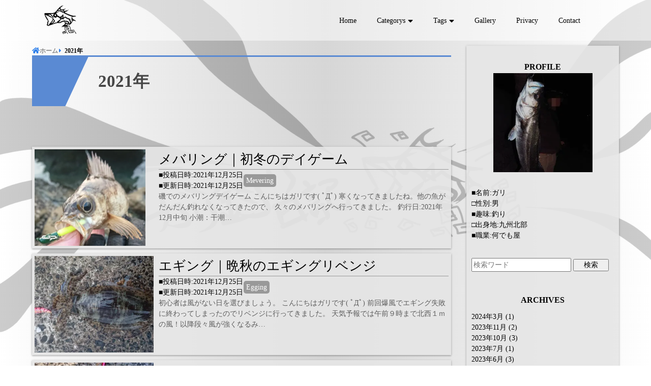

--- FILE ---
content_type: text/html; charset=UTF-8
request_url: https://www.gari-fishing-diary.info/2021/
body_size: 10008
content:

<!DOCTYPE html>
<html lang="ja">
<head>
  <meta charset="UTF-8">
  <meta http-equiv="X-UA-Compatible" content="IE=edge">
  <meta name="viewport" content="width=device-width, initial-scale=1.0">
  <meta name="format-detection" content="telephone=no">
  <meta name='robots' content='noindex, follow' />

	<!-- This site is optimized with the Yoast SEO plugin v26.8 - https://yoast.com/product/yoast-seo-wordpress/ -->
	<title>2021 &#187; ガリ釣り日記</title>
	<meta property="og:locale" content="ja_JP" />
	<meta property="og:type" content="website" />
	<meta property="og:title" content="2021 &#187; ガリ釣り日記" />
	<meta property="og:url" content="https://www.gari-fishing-diary.info/2021/" />
	<meta property="og:site_name" content="ガリ釣り日記" />
	<meta property="og:image" content="https://www.gari-fishing-diary.info/wp-content/uploads/2021/09/01.jpg" />
	<meta property="og:image:width" content="2560" />
	<meta property="og:image:height" content="1440" />
	<meta property="og:image:type" content="image/jpeg" />
	<meta name="twitter:card" content="summary_large_image" />
	<script type="application/ld+json" class="yoast-schema-graph">{"@context":"https://schema.org","@graph":[{"@type":"CollectionPage","@id":"https://www.gari-fishing-diary.info/2021/","url":"https://www.gari-fishing-diary.info/2021/","name":"2021 &#187; ガリ釣り日記","isPartOf":{"@id":"https://www.gari-fishing-diary.info/#website"},"primaryImageOfPage":{"@id":"https://www.gari-fishing-diary.info/2021/#primaryimage"},"image":{"@id":"https://www.gari-fishing-diary.info/2021/#primaryimage"},"thumbnailUrl":"https://www.gari-fishing-diary.info/wp-content/uploads/2021/12/eyecatch.jpg","breadcrumb":{"@id":"https://www.gari-fishing-diary.info/2021/#breadcrumb"},"inLanguage":"ja"},{"@type":"ImageObject","inLanguage":"ja","@id":"https://www.gari-fishing-diary.info/2021/#primaryimage","url":"https://www.gari-fishing-diary.info/wp-content/uploads/2021/12/eyecatch.jpg","contentUrl":"https://www.gari-fishing-diary.info/wp-content/uploads/2021/12/eyecatch.jpg","width":922,"height":803},{"@type":"BreadcrumbList","@id":"https://www.gari-fishing-diary.info/2021/#breadcrumb","itemListElement":[{"@type":"ListItem","position":1,"name":"ホーム","item":"https://www.gari-fishing-diary.info/"},{"@type":"ListItem","position":2,"name":"アーカイブ: 2021"}]},{"@type":"WebSite","@id":"https://www.gari-fishing-diary.info/#website","url":"https://www.gari-fishing-diary.info/","name":"ガリ釣り日記","description":"釣れない人の釣り日記","potentialAction":[{"@type":"SearchAction","target":{"@type":"EntryPoint","urlTemplate":"https://www.gari-fishing-diary.info/?s={search_term_string}"},"query-input":{"@type":"PropertyValueSpecification","valueRequired":true,"valueName":"search_term_string"}}],"inLanguage":"ja"}]}</script>
	<!-- / Yoast SEO plugin. -->


<link rel='dns-prefetch' href='//www.googletagmanager.com' />
<link rel='dns-prefetch' href='//pagead2.googlesyndication.com' />
<style id='wp-img-auto-sizes-contain-inline-css' type='text/css'>
img:is([sizes=auto i],[sizes^="auto," i]){contain-intrinsic-size:3000px 1500px}
/*# sourceURL=wp-img-auto-sizes-contain-inline-css */
</style>
<style id='wp-emoji-styles-inline-css' type='text/css'>

	img.wp-smiley, img.emoji {
		display: inline !important;
		border: none !important;
		box-shadow: none !important;
		height: 1em !important;
		width: 1em !important;
		margin: 0 0.07em !important;
		vertical-align: -0.1em !important;
		background: none !important;
		padding: 0 !important;
	}
/*# sourceURL=wp-emoji-styles-inline-css */
</style>
<style id='wp-block-library-inline-css' type='text/css'>
:root{--wp-block-synced-color:#7a00df;--wp-block-synced-color--rgb:122,0,223;--wp-bound-block-color:var(--wp-block-synced-color);--wp-editor-canvas-background:#ddd;--wp-admin-theme-color:#007cba;--wp-admin-theme-color--rgb:0,124,186;--wp-admin-theme-color-darker-10:#006ba1;--wp-admin-theme-color-darker-10--rgb:0,107,160.5;--wp-admin-theme-color-darker-20:#005a87;--wp-admin-theme-color-darker-20--rgb:0,90,135;--wp-admin-border-width-focus:2px}@media (min-resolution:192dpi){:root{--wp-admin-border-width-focus:1.5px}}.wp-element-button{cursor:pointer}:root .has-very-light-gray-background-color{background-color:#eee}:root .has-very-dark-gray-background-color{background-color:#313131}:root .has-very-light-gray-color{color:#eee}:root .has-very-dark-gray-color{color:#313131}:root .has-vivid-green-cyan-to-vivid-cyan-blue-gradient-background{background:linear-gradient(135deg,#00d084,#0693e3)}:root .has-purple-crush-gradient-background{background:linear-gradient(135deg,#34e2e4,#4721fb 50%,#ab1dfe)}:root .has-hazy-dawn-gradient-background{background:linear-gradient(135deg,#faaca8,#dad0ec)}:root .has-subdued-olive-gradient-background{background:linear-gradient(135deg,#fafae1,#67a671)}:root .has-atomic-cream-gradient-background{background:linear-gradient(135deg,#fdd79a,#004a59)}:root .has-nightshade-gradient-background{background:linear-gradient(135deg,#330968,#31cdcf)}:root .has-midnight-gradient-background{background:linear-gradient(135deg,#020381,#2874fc)}:root{--wp--preset--font-size--normal:16px;--wp--preset--font-size--huge:42px}.has-regular-font-size{font-size:1em}.has-larger-font-size{font-size:2.625em}.has-normal-font-size{font-size:var(--wp--preset--font-size--normal)}.has-huge-font-size{font-size:var(--wp--preset--font-size--huge)}.has-text-align-center{text-align:center}.has-text-align-left{text-align:left}.has-text-align-right{text-align:right}.has-fit-text{white-space:nowrap!important}#end-resizable-editor-section{display:none}.aligncenter{clear:both}.items-justified-left{justify-content:flex-start}.items-justified-center{justify-content:center}.items-justified-right{justify-content:flex-end}.items-justified-space-between{justify-content:space-between}.screen-reader-text{border:0;clip-path:inset(50%);height:1px;margin:-1px;overflow:hidden;padding:0;position:absolute;width:1px;word-wrap:normal!important}.screen-reader-text:focus{background-color:#ddd;clip-path:none;color:#444;display:block;font-size:1em;height:auto;left:5px;line-height:normal;padding:15px 23px 14px;text-decoration:none;top:5px;width:auto;z-index:100000}html :where(.has-border-color){border-style:solid}html :where([style*=border-top-color]){border-top-style:solid}html :where([style*=border-right-color]){border-right-style:solid}html :where([style*=border-bottom-color]){border-bottom-style:solid}html :where([style*=border-left-color]){border-left-style:solid}html :where([style*=border-width]){border-style:solid}html :where([style*=border-top-width]){border-top-style:solid}html :where([style*=border-right-width]){border-right-style:solid}html :where([style*=border-bottom-width]){border-bottom-style:solid}html :where([style*=border-left-width]){border-left-style:solid}html :where(img[class*=wp-image-]){height:auto;max-width:100%}:where(figure){margin:0 0 1em}html :where(.is-position-sticky){--wp-admin--admin-bar--position-offset:var(--wp-admin--admin-bar--height,0px)}@media screen and (max-width:600px){html :where(.is-position-sticky){--wp-admin--admin-bar--position-offset:0px}}

/*# sourceURL=wp-block-library-inline-css */
</style>
<style id='classic-theme-styles-inline-css' type='text/css'>
/*! This file is auto-generated */
.wp-block-button__link{color:#fff;background-color:#32373c;border-radius:9999px;box-shadow:none;text-decoration:none;padding:calc(.667em + 2px) calc(1.333em + 2px);font-size:1.125em}.wp-block-file__button{background:#32373c;color:#fff;text-decoration:none}
/*# sourceURL=/wp-includes/css/classic-themes.min.css */
</style>
<link rel='stylesheet' id='contact-form-7-css' href='https://www.gari-fishing-diary.info/wp-content/plugins/contact-form-7/includes/css/styles.css?ver=6.1.4' type='text/css' media='all' />
<link rel='stylesheet' id='css-css' href='https://www.gari-fishing-diary.info/wp-content/themes/Gari_nikki/style.css?ver=1708513498' type='text/css' media='all' />
<link rel='stylesheet' id='fontcss-css' href='https://www.gari-fishing-diary.info/wp-content/themes/Gari_nikki/assets/font/css/all.css?ver=1628562214' type='text/css' media='all' />
<script type="text/javascript" src="https://www.gari-fishing-diary.info/wp-content/themes/Gari_nikki/assets/js/jquery.js?ver=1628561011" id="slide-js"></script>
<script type="text/javascript" defer src="https://www.gari-fishing-diary.info/wp-content/themes/Gari_nikki/assets/js/common.js?ver=1628561011" id="commonjs-js"></script>

<!-- Site Kit によって追加された Google タグ（gtag.js）スニペット -->
<!-- Google アナリティクス スニペット (Site Kit が追加) -->
<script type="text/javascript" src="https://www.googletagmanager.com/gtag/js?id=G-D0W6FFH736" id="google_gtagjs-js" async></script>
<script type="text/javascript" id="google_gtagjs-js-after">
/* <![CDATA[ */
window.dataLayer = window.dataLayer || [];function gtag(){dataLayer.push(arguments);}
gtag("set","linker",{"domains":["www.gari-fishing-diary.info"]});
gtag("js", new Date());
gtag("set", "developer_id.dZTNiMT", true);
gtag("config", "G-D0W6FFH736");
//# sourceURL=google_gtagjs-js-after
/* ]]> */
</script>
<link rel="https://api.w.org/" href="https://www.gari-fishing-diary.info/wp-json/" /><link rel="EditURI" type="application/rsd+xml" title="RSD" href="https://www.gari-fishing-diary.info/xmlrpc.php?rsd" />
<meta name="generator" content="WordPress 6.9" />
<meta name="generator" content="Site Kit by Google 1.171.0" />
<!-- Site Kit が追加した Google AdSense メタタグ -->
<meta name="google-adsense-platform-account" content="ca-host-pub-2644536267352236">
<meta name="google-adsense-platform-domain" content="sitekit.withgoogle.com">
<!-- Site Kit が追加した End Google AdSense メタタグ -->
<style type="text/css">
.no-js .native-lazyload-js-fallback {
	display: none;
}
</style>
		
<!-- Google AdSense スニペット (Site Kit が追加) -->
<script type="text/javascript" async="async" src="https://pagead2.googlesyndication.com/pagead/js/adsbygoogle.js?client=ca-pub-1641466668402364&amp;host=ca-host-pub-2644536267352236" crossorigin="anonymous"></script>

<!-- (ここまで) Google AdSense スニペット (Site Kit が追加) -->
<link rel="icon" href="https://www.gari-fishing-diary.info/wp-content/uploads/2021/09/favicon.ico" sizes="32x32" />
<link rel="icon" href="https://www.gari-fishing-diary.info/wp-content/uploads/2021/09/favicon.ico" sizes="192x192" />
<link rel="apple-touch-icon" href="https://www.gari-fishing-diary.info/wp-content/uploads/2021/09/favicon.ico" />
<meta name="msapplication-TileImage" content="https://www.gari-fishing-diary.info/wp-content/uploads/2021/09/favicon.ico" />
 
</head>
<body>
  <div class="wrapper">
  <header class="header">
    <div class="header_inner">
        <div class="header_l">
            <a href="https://www.gari-fishing-diary.info"><img src="https://www.gari-fishing-diary.info/wp-content/themes/Gari_nikki/assets/images/logo.svg" alt="ガリ釣り日記"/></a>
        </div>
        <div class="sp_menu">
            <div class="btn-trigger" id="sp_menu_icon">
            <span></span>
            <span></span>
            <span></span>
            </div>
        </div>
        <div class="header_r">
            <div class="swipe_area"></div>
            <ul class="header_r_item">
            <li class="header_r_list"><a href="https://www.gari-fishing-diary.info">Home</a></li>
            <li class="header_r_list drop_down"><span class="drop_text">Categorys<i class="fas fa-sort-down drop_icon pc_arrow"></i><i class="fas fa-caret-right drop_icon sp_arrow"></i></span>
                <ul class="drop_list drop_item">
                	<li class="cat-item cat-item-33"><a href="https://www.gari-fishing-diary.info/category/top-water/">Top water</a>
</li>
	<li class="cat-item cat-item-34"><a href="https://www.gari-fishing-diary.info/category/sea-bass/">Sea ​​bass</a>
</li>
	<li class="cat-item cat-item-35"><a href="https://www.gari-fishing-diary.info/category/shore-jigging/">Shore jigging</a>
</li>
	<li class="cat-item cat-item-36"><a href="https://www.gari-fishing-diary.info/category/egging/">Egging</a>
</li>
	<li class="cat-item cat-item-37"><a href="https://www.gari-fishing-diary.info/category/mevering/">Mevering</a>
</li>
	<li class="cat-item cat-item-49"><a href="https://www.gari-fishing-diary.info/category/tools/">Tools</a>
</li>
                </ul>
            </li>
            <li class="header_r_list drop_down"><span class="drop_text">Tags<i class="fas fa-sort-down drop_icon pc_arrow"></i><i class="fas fa-caret-right drop_icon sp_arrow"></i></span>
                <div class="drop_list drop_item">
                <a href="https://www.gari-fishing-diary.info/tag/%e3%82%a2%e3%82%aa%e3%83%aa%e3%82%a4%e3%82%ab/" class="tag-cloud-link tag-link-47 tag-link-position-1" style="font-size: 22pt;" aria-label="アオリイカ (9個の項目)">アオリイカ</a>
<a href="https://www.gari-fishing-diary.info/tag/%e3%82%ad%e3%82%b8%e3%83%8f%e3%82%bf/" class="tag-cloud-link tag-link-43 tag-link-position-2" style="font-size: 16pt;" aria-label="キジハタ (4個の項目)">キジハタ</a>
<a href="https://www.gari-fishing-diary.info/tag/%e3%82%b5%e3%83%af%e3%83%a9/" class="tag-cloud-link tag-link-45 tag-link-position-3" style="font-size: 8pt;" aria-label="サワラ (1個の項目)">サワラ</a>
<a href="https://www.gari-fishing-diary.info/tag/%e3%82%b7%e3%83%bc%e3%83%90%e3%82%b9/" class="tag-cloud-link tag-link-29 tag-link-position-4" style="font-size: 21pt;" aria-label="シーバス (8個の項目)">シーバス</a>
<a href="https://www.gari-fishing-diary.info/tag/%e3%83%81%e3%83%8c/" class="tag-cloud-link tag-link-44 tag-link-position-5" style="font-size: 20pt;" aria-label="チヌ (7個の項目)">チヌ</a>
<a href="https://www.gari-fishing-diary.info/tag/%e3%83%92%e3%83%a9%e3%83%a1/" class="tag-cloud-link tag-link-46 tag-link-position-6" style="font-size: 8pt;" aria-label="ヒラメ (1個の項目)">ヒラメ</a>
<a href="https://www.gari-fishing-diary.info/tag/%e3%83%9e%e3%82%b4%e3%83%81/" class="tag-cloud-link tag-link-42 tag-link-position-7" style="font-size: 8pt;" aria-label="マゴチ (1個の項目)">マゴチ</a>
<a href="https://www.gari-fishing-diary.info/tag/%e3%83%9e%e3%83%80%e3%82%a4/" class="tag-cloud-link tag-link-50 tag-link-position-8" style="font-size: 8pt;" aria-label="マダイ (1個の項目)">マダイ</a>
<a href="https://www.gari-fishing-diary.info/tag/%e3%83%a1%e3%83%90%e3%83%ab/" class="tag-cloud-link tag-link-48 tag-link-position-9" style="font-size: 16pt;" aria-label="メバル (4個の項目)">メバル</a>                </div>
            </li>
            <li class="header_r_list"><a href="/gallery/">Gallery</a></li>
            <li class="header_r_list"><a href="/privacy/">Privacy</a></li>
            <li class="header_r_list"><a href="/contact/">Contact</a></li>
            <li class="header_r_list sp_profile"><a href="/profile/">Profile</a></li>
            <li class="sp_serch_bar">
                <form role="search" method="get" id="searchform" class="searchform" action="https://www.gari-fishing-diary.info/">
	<div>
		<label class="screen-reader-text" for="s"></label>
		<input class="serch_input" type="text" placeholder="検索ワード" value="" name="s" id="s" />
		<input  class="serch_submit" type="submit" id="searchsubmit" value="検索" />
	</div>
</form>            </li>
            </ul>
        </div>
    </div>
</header>  <main class="container">
    <div class="content">
    <article class="main_content">
      <ol id="breadcrumb" class="cf breadcrumb">
                <li itemprop="itemListElement" itemscope itemtype="http://schema.org/ListItem"><a href="https://www.gari-fishing-diary.info" itemprop="item"><span itemprop="name">ホーム</span></a></li> <meta itemprop="position" content="1" /><li itemprop="itemListElement" itemscope itemtype="http://schema.org/ListItem"><span itemprop="name">2021年</span></li> <meta itemprop="position" content="2" /></ol>      <section class="archive_content">
      <header class="archive_title">
      <h1><span class="title_text">2021年</span></h1>      </header>
      <ul class="archive_list">
                        <a href="https://www.gari-fishing-diary.info/%e3%83%a1%e3%83%90%e3%83%aa%e3%83%b3%e3%82%b0%ef%bd%9c%e5%88%9d%e5%86%ac%e3%81%ae%e3%83%87%e3%82%a4%e3%82%b2%e3%83%bc%e3%83%a0/">
            <li class="archive_list_item">
              <div class="archive_image">
              <img src="https://www.gari-fishing-diary.info/wp-content/uploads/2021/12/eyecatch-600x523.jpg" alt="post_image">              </div>
              <div class="archive_text">
                <div class="archive_text_title">メバリング｜初冬のデイゲーム</div>
                <div class="archive_datail">
                <div class="archive_date">
                  <time datetime="2021-12-25">■投稿日時:2021年12月25日</time><br>
                  <time datetime="2021-12-25">■更新日時:2021年12月25日</time>
                </div>
                <ul class="archive_category"><li class="category_item"><object><a href="https://www.gari-fishing-diary.info/category/mevering/">Mevering</a></object></li></ul>                </div>
                <div class="archive_text_content">
                    <p>磯でのメバリングデイゲーム こんにちはガリです( ﾟДﾟ) 寒くなってきましたね。他の魚がだんだん釣れなくなってきたので、 久々のメバリングへ行ってきました。 釣行日:2021年12月中旬 小潮：干潮…</p>
                </div>
              </div>
            </li>
          </a>
                    <a href="https://www.gari-fishing-diary.info/%e3%82%a8%e3%82%ae%e3%83%b3%e3%82%b0%ef%bd%9c%e6%99%a9%e7%a7%8b%e3%81%ae%e3%82%a8%e3%82%ae%e3%83%b3%e3%82%b0%e3%83%aa%e3%83%99%e3%83%b3%e3%82%b8/">
            <li class="archive_list_item">
              <div class="archive_image">
              <img src="https://www.gari-fishing-diary.info/wp-content/uploads/2021/12/DSC_0540-600x337.jpg" alt="post_image">              </div>
              <div class="archive_text">
                <div class="archive_text_title">エギング｜晩秋のエギングリベンジ</div>
                <div class="archive_datail">
                <div class="archive_date">
                  <time datetime="2021-12-25">■投稿日時:2021年12月25日</time><br>
                  <time datetime="2021-12-25">■更新日時:2021年12月25日</time>
                </div>
                <ul class="archive_category"><li class="category_item"><object><a href="https://www.gari-fishing-diary.info/category/egging/">Egging</a></object></li></ul>                </div>
                <div class="archive_text_content">
                    <p>初心者は風がない日を選びましょう。 こんにちはガリです( ﾟДﾟ) 前回爆風でエギング失敗に終わってしまったのでリベンジに行ってきました。 天気予報では午前９時まで北西１ｍの風！以降段々風が強くなるみ…</p>
                </div>
              </div>
            </li>
          </a>
                    <a href="https://www.gari-fishing-diary.info/%e3%83%a9%e3%82%a4%e3%83%88%e3%82%b7%e3%83%a7%e3%82%a2%e3%82%b8%e3%82%ae%e3%83%b3%e3%82%b0%ef%bd%9c%e9%a2%a8%e8%a3%8f%e3%81%a7%e3%81%ae%e3%83%a9%e3%82%a4%e3%83%88%e3%82%b7%e3%83%a7%e3%82%a2%e3%82%b8/">
            <li class="archive_list_item">
              <div class="archive_image">
              <img src="https://www.gari-fishing-diary.info/wp-content/uploads/2021/12/DSC_0530-600x337.jpg" alt="post_image">              </div>
              <div class="archive_text">
                <div class="archive_text_title">ライトショアジギング｜風裏でのライトショアジギング</div>
                <div class="archive_datail">
                <div class="archive_date">
                  <time datetime="2021-12-12">■投稿日時:2021年12月12日</time><br>
                  <time datetime="2021-12-12">■更新日時:2021年12月12日</time>
                </div>
                <ul class="archive_category"><li class="category_item"><object><a href="https://www.gari-fishing-diary.info/category/shore-jigging/">Shore jigging</a></object></li></ul>                </div>
                <div class="archive_text_content">
                    <p>爆風エギングからの風裏ライトショアジギング 釣行日：2021年12月初旬 大潮：満潮9:30頃　北北西4ｍ以上 &nbsp; 風を避けて複数ポイントをランガン こんにちはガリです(≧▽≦)！ イカを釣…</p>
                </div>
              </div>
            </li>
          </a>
                    <a href="https://www.gari-fishing-diary.info/%e3%83%a9%e3%82%a4%e3%83%88%e3%82%b7%e3%83%a7%e3%82%a2%e3%82%b8%e3%82%ae%e3%83%b3%e3%82%b0%ef%bd%9c%e4%ba%ba%e6%b0%97%e3%81%8c%e3%81%aa%e3%81%8f%e3%81%aa%e3%81%a3%e3%81%9f%e3%83%9d%e3%82%a4%e3%83%b3/">
            <li class="archive_list_item">
              <div class="archive_image">
              <img src="https://www.gari-fishing-diary.info/wp-content/uploads/2021/12/DSC_0522-600x337.jpg" alt="post_image">              </div>
              <div class="archive_text">
                <div class="archive_text_title">ライトショアジギング｜人気がなくなったポイントはおすすめできません。</div>
                <div class="archive_datail">
                <div class="archive_date">
                  <time datetime="2021-12-05">■投稿日時:2021年12月5日</time><br>
                  <time datetime="2021-12-05">■更新日時:2021年12月5日</time>
                </div>
                <ul class="archive_category"><li class="category_item"><object><a href="https://www.gari-fishing-diary.info/category/shore-jigging/">Shore jigging</a></object></li></ul>                </div>
                <div class="archive_text_content">
                    <p>釣れなくなったポイントもたまにはチェックしましょう！ 釣行日：2021年11月下旬 大潮：満潮10：00頃　ほぼ無風 夏のトップ連発ポイントへ こんにちは！初心者エギンガーのガリです(´・ω・) イカ…</p>
                </div>
              </div>
            </li>
          </a>
                    <a href="https://www.gari-fishing-diary.info/%e3%82%a8%e3%82%ae%e3%83%b3%e3%82%b0%ef%bd%9c%e7%a7%8b%e3%82%a4%e3%82%ab%e3%81%af%e5%88%9d%e5%bf%83%e8%80%85%e3%81%a7%e3%82%82%e7%b0%a1%e5%8d%98%e3%81%ab%e9%87%a3%e3%82%8c%e3%82%8b%ef%bc%81%ef%bc%9f/">
            <li class="archive_list_item">
              <div class="archive_image">
              <img src="https://www.gari-fishing-diary.info/wp-content/uploads/2021/11/DSC_0518-600x338.jpg" alt="post_image">              </div>
              <div class="archive_text">
                <div class="archive_text_title">エギング｜秋イカは初心者でも簡単に釣れる！？</div>
                <div class="archive_datail">
                <div class="archive_date">
                  <time datetime="2021-11-21">■投稿日時:2021年11月21日</time><br>
                  <time datetime="2021-11-21">■更新日時:2021年11月21日</time>
                </div>
                <ul class="archive_category"><li class="category_item"><object><a href="https://www.gari-fishing-diary.info/category/egging/">Egging</a></object></li></ul>                </div>
                <div class="archive_text_content">
                    <p>アタリが分からなくても大丈夫です！釣れますｗ 秋イカが好調と聞いたのでエギング初心者（素人）が行って参りました！ 釣行日:2021年11月中旬 長潮：満潮6:00頃 北西1～2ｍ エギはサイズ違いを持…</p>
                </div>
              </div>
            </li>
          </a>
                    <a href="https://www.gari-fishing-diary.info/%e3%83%a9%e3%82%a4%e3%83%88%e3%82%b7%e3%83%a7%e3%82%a2%e3%82%b8%e3%82%ae%e3%83%b3%e3%82%b0%ef%bd%9c%e6%84%8f%e5%a4%96%e3%81%aa%e3%81%a8%e3%81%93%e3%82%8d%e3%81%a7%e3%83%92%e3%83%a9%e3%83%a1%e3%81%8c/">
            <li class="archive_list_item">
              <div class="archive_image">
              <img src="https://www.gari-fishing-diary.info/wp-content/uploads/2021/10/DSC_0499-600x338.jpg" alt="post_image">              </div>
              <div class="archive_text">
                <div class="archive_text_title">ライトショアジギング｜意外なところでヒラメが釣れるｗ</div>
                <div class="archive_datail">
                <div class="archive_date">
                  <time datetime="2021-10-16">■投稿日時:2021年10月16日</time><br>
                  <time datetime="2021-10-16">■更新日時:2021年10月16日</time>
                </div>
                <ul class="archive_category"><li class="category_item"><object><a href="https://www.gari-fishing-diary.info/category/shore-jigging/">Shore jigging</a></object></li></ul>                </div>
                <div class="archive_text_content">
                    <p>寝坊した日は釣れなくてもいいのでポイントの調査に行ってみましょう！ 前日に酒を飲みすぎてしまった為寝坊しました( ;∀;) 仕方がないので普段人が多い為行かないポイントへの調査へ行ってきました！ 中潮…</p>
                </div>
              </div>
            </li>
          </a>
                    <a href="https://www.gari-fishing-diary.info/%e3%83%88%e3%83%83%e3%83%97%e3%82%b2%e3%83%bc%e3%83%a0%ef%bc%86%e3%83%a9%e3%82%a4%e3%83%88%e3%82%b7%e3%83%a7%e3%82%a2%ef%bd%9c%e5%88%9d%e7%a7%8b%e3%81%ae%e3%82%b5%e3%82%b4%e3%82%b7/">
            <li class="archive_list_item">
              <div class="archive_image">
              <img src="https://www.gari-fishing-diary.info/wp-content/uploads/2021/10/DSC_0486-600x338.jpg" alt="post_image">              </div>
              <div class="archive_text">
                <div class="archive_text_title">トップゲーム＆ライトショア｜初秋のサゴシ</div>
                <div class="archive_datail">
                <div class="archive_date">
                  <time datetime="2021-10-03">■投稿日時:2021年10月3日</time><br>
                  <time datetime="2021-10-03">■更新日時:2021年10月3日</time>
                </div>
                <ul class="archive_category"><li class="category_item"><object><a href="https://www.gari-fishing-diary.info/category/shore-jigging/">Shore jigging</a></object></li><li class="category_item"><object><a href="https://www.gari-fishing-diary.info/category/top-water/">Top water</a></object></li></ul>                </div>
                <div class="archive_text_content">
                    <p>食わないときはメタルジグのサイズを色々変えてみましょう！ こんにちは(*'▽')ガリです。 今回はトップゲームからのライトショアジギングです！ 釣行日:2021年9月中旬 中潮：満潮13:00頃 ど干…</p>
                </div>
              </div>
            </li>
          </a>
                    <a href="https://www.gari-fishing-diary.info/%e3%83%88%e3%83%83%e3%83%97%e3%82%b2%e3%83%bc%e3%83%a0%ef%bc%86%e3%83%a9%e3%82%a4%e3%83%88%e3%82%b7%e3%83%a7%e3%82%a2%ef%bd%9c%e3%82%ad%e3%83%93%e3%83%ac%e3%83%81%e3%83%8c%e3%81%a8%e3%82%ad%e3%82%b8/">
            <li class="archive_list_item">
              <div class="archive_image">
              <img src="https://www.gari-fishing-diary.info/wp-content/uploads/2021/09/eyectach-600x530.jpg" alt="post_image">              </div>
              <div class="archive_text">
                <div class="archive_text_title">トップゲーム＆ライトショア｜キビレチヌとキジハタをゲット！</div>
                <div class="archive_datail">
                <div class="archive_date">
                  <time datetime="2021-09-25">■投稿日時:2021年9月25日</time><br>
                  <time datetime="2021-12-25">■更新日時:2021年12月25日</time>
                </div>
                <ul class="archive_category"><li class="category_item"><object><a href="https://www.gari-fishing-diary.info/category/shore-jigging/">Shore jigging</a></object></li><li class="category_item"><object><a href="https://www.gari-fishing-diary.info/category/top-water/">Top water</a></object></li></ul>                </div>
                <div class="archive_text_content">
                    <p>トップが駄目ならジグサビキでナブラ打ちだ( ﾟДﾟ)えっ？キジハタ？ 釣行日:2021年9月初旬 中潮：満潮11:30頃 シャローエリアからのスタート 朝マズメの暗いうちからトップ狙いでシャローを攻め…</p>
                </div>
              </div>
            </li>
          </a>
                    <a href="https://www.gari-fishing-diary.info/100%e5%9d%87%e3%82%b8%e3%82%b0%e3%81%a7%e3%82%82%e3%83%9e%e3%82%b4%e3%83%81%e9%87%a3%e3%82%8c%e3%81%be%e3%81%99%ef%bc%81%ef%bd%9c%e3%83%a9%e3%82%a4%e3%83%88%e3%82%b7%e3%83%a7%e3%82%a2%e3%82%b8/">
            <li class="archive_list_item">
              <div class="archive_image">
              <img src="https://www.gari-fishing-diary.info/wp-content/uploads/2021/09/DSC_0476-600x338.jpg" alt="post_image">              </div>
              <div class="archive_text">
                <div class="archive_text_title">ライトショアジギング｜100均ジグでもマゴチ釣れます！</div>
                <div class="archive_datail">
                <div class="archive_date">
                  <time datetime="2021-09-17">■投稿日時:2021年9月17日</time><br>
                  <time datetime="2021-10-03">■更新日時:2021年10月3日</time>
                </div>
                <ul class="archive_category"><li class="category_item"><object><a href="https://www.gari-fishing-diary.info/category/shore-jigging/">Shore jigging</a></object></li></ul>                </div>
                <div class="archive_text_content">
                    <p>クルクルイワシの下にはマゴチが居ることがあります。 こんにちは(*'▽')ガリです。 前回のシーバストップの後にマゴチを狙いました。 マゴチは暗いうちはあまり食わないのでシーバスが終わったら狙ってみる…</p>
                </div>
              </div>
            </li>
          </a>
                    <a href="https://www.gari-fishing-diary.info/%e9%9b%a8%e3%81%82%e3%81%8c%e3%82%8a%e3%81%ae%e3%82%b7%e3%83%bc%e3%83%90%e3%82%b9%e3%83%88%e3%83%83%e3%83%97%ef%bd%9c%e3%83%81%e3%83%93%e3%83%9a%e3%83%b3%e3%82%b7%e3%83%ab%e3%81%a7%e6%b0%b4%e9%9d%a2/">
            <li class="archive_list_item">
              <div class="archive_image">
              <img src="https://www.gari-fishing-diary.info/wp-content/uploads/2021/09/DSC_0475-600x338.jpg" alt="post_image">              </div>
              <div class="archive_text">
                <div class="archive_text_title">雨あがりのシーバストップ｜チビペンシルで水面爆発！</div>
                <div class="archive_datail">
                <div class="archive_date">
                  <time datetime="2021-09-11">■投稿日時:2021年9月11日</time><br>
                  <time datetime="2021-09-17">■更新日時:2021年9月17日</time>
                </div>
                <ul class="archive_category"><li class="category_item"><object><a href="https://www.gari-fishing-diary.info/category/sea-bass/">Sea ​​bass</a></object></li><li class="category_item"><object><a href="https://www.gari-fishing-diary.info/category/top-water/">Top water</a></object></li></ul>                </div>
                <div class="archive_text_content">
                    <p>久々のシャローエリア こんにちは(*'▽')ガリです。 ベイトがシャローに追い込まれるので膝上くらいの水深でもシーバスは釣れる事がよくあります。 釣行日:2021年9月初旬 中潮：満潮7:30頃　風向…</p>
                </div>
              </div>
            </li>
          </a>
                  </ul>
        <footer>
        <div class="archive_pagenation">
                </div>
        </footer>
      </section>
    </article>
    <article class="side_bar">
      <section class="side_profile">
        <p><!-- wp:html --></p>
<header>
<h3 class="side_title">PROFILE<br />
<div class="profile_image">
<img class="alignnone size-medium wp-image-142" src="https://www.gari-fishing-diary.info/wp-content/uploads/2021/09/profile-300x300.jpg" alt="" />
</div>
</h3>
</header>
<p>■名前:ガリ<br />
□性別:男<br />
■趣味:釣り<br />
□出身地:九州北部<br />
■職業:何でも屋</p>
<p><!-- wp:html --></p>      </section>
      <section class="side_serch_bar">
        <form role="search" method="get" id="searchform" class="searchform" action="https://www.gari-fishing-diary.info/">
	<div>
		<label class="screen-reader-text" for="s"></label>
		<input class="serch_input" type="text" placeholder="検索ワード" value="" name="s" id="s" />
		<input  class="serch_submit" type="submit" id="searchsubmit" value="検索" />
	</div>
</form>      </section>
      <section class="side_calendar">
        <h3 class="side_title">ARCHIVES</h3>
        <ul class="monthly-list">
          	<li><a href='https://www.gari-fishing-diary.info/2024/03/'>2024年3月</a>&nbsp;(1)</li>
	<li><a href='https://www.gari-fishing-diary.info/2023/11/'>2023年11月</a>&nbsp;(2)</li>
	<li><a href='https://www.gari-fishing-diary.info/2023/10/'>2023年10月</a>&nbsp;(3)</li>
	<li><a href='https://www.gari-fishing-diary.info/2023/07/'>2023年7月</a>&nbsp;(1)</li>
	<li><a href='https://www.gari-fishing-diary.info/2023/06/'>2023年6月</a>&nbsp;(3)</li>
	<li><a href='https://www.gari-fishing-diary.info/2023/05/'>2023年5月</a>&nbsp;(1)</li>
	<li><a href='https://www.gari-fishing-diary.info/2023/04/'>2023年4月</a>&nbsp;(2)</li>
	<li><a href='https://www.gari-fishing-diary.info/2023/03/'>2023年3月</a>&nbsp;(1)</li>
	<li><a href='https://www.gari-fishing-diary.info/2023/01/'>2023年1月</a>&nbsp;(1)</li>
	<li><a href='https://www.gari-fishing-diary.info/2022/12/'>2022年12月</a>&nbsp;(1)</li>
	<li><a href='https://www.gari-fishing-diary.info/2022/10/'>2022年10月</a>&nbsp;(2)</li>
	<li><a href='https://www.gari-fishing-diary.info/2022/09/'>2022年9月</a>&nbsp;(1)</li>
        </ul>
        <div style="margin-top:20px;">■年別■</div>
        <ul class="yearly-list">
          	<li><a href='https://www.gari-fishing-diary.info/2024/'>2024</a>&nbsp;(1)</li>
	<li><a href='https://www.gari-fishing-diary.info/2023/'>2023</a>&nbsp;(14)</li>
	<li><a href='https://www.gari-fishing-diary.info/2022/'>2022</a>&nbsp;(15)</li>
	<li><a href='https://www.gari-fishing-diary.info/2021/' aria-current="page">2021</a>&nbsp;(10)</li>
        </ul>
      </section>
      <section class="side_category">
        <h3 class="side_title">CATEGORYS</h3>
        <ul class="side_category_list">
          	<li class="cat-item cat-item-36"><a href="https://www.gari-fishing-diary.info/category/egging/">Egging</a> (13)
</li>
	<li class="cat-item cat-item-37"><a href="https://www.gari-fishing-diary.info/category/mevering/">Mevering</a> (4)
</li>
	<li class="cat-item cat-item-34"><a href="https://www.gari-fishing-diary.info/category/sea-bass/">Sea ​​bass</a> (10)
</li>
	<li class="cat-item cat-item-35"><a href="https://www.gari-fishing-diary.info/category/shore-jigging/">Shore jigging</a> (13)
</li>
	<li class="cat-item cat-item-49"><a href="https://www.gari-fishing-diary.info/category/tools/">Tools</a> (6)
</li>
	<li class="cat-item cat-item-33"><a href="https://www.gari-fishing-diary.info/category/top-water/">Top water</a> (7)
</li>
        </ul>
      </section>
      <section class="side_post">
        <h3 class="side_title">STORYS</h3>
        <ul class="side_post_list">
                    <a href="https://www.gari-fishing-diary.info/%e6%b0%b4%e6%b8%a9%e3%81%a8%e5%ad%a3%e7%af%80%e3%81%ae%e5%a4%89%e5%8c%96%ef%bd%9c%e3%82%a8%e3%82%ae%e3%83%b3%e3%82%b0/">
            <li class="side_post_item">
                <div class="side_post_image">
                  <img src="https://www.gari-fishing-diary.info/wp-content/uploads/2024/03/DSC_1130-1-150x150.jpg" alt="post_image">                </div>
                <div class="side_post_text">
                  <div class="post_text_inner">
                     水温と季節の変化｜エギング                  </div>
                </div>
            </li>
          </a>
                    <a href="https://www.gari-fishing-diary.info/%e7%88%86%e9%a2%a8%e3%83%a9%e3%83%b3%e3%82%ac%e3%83%b3%e3%82%a8%e3%82%ae%e3%83%b3%e3%82%b0/">
            <li class="side_post_item">
                <div class="side_post_image">
                  <img src="https://www.gari-fishing-diary.info/wp-content/uploads/2023/11/samu-150x150.jpg" alt="post_image">                </div>
                <div class="side_post_text">
                  <div class="post_text_inner">
                     爆風ランガンエギング                  </div>
                </div>
            </li>
          </a>
                    <a href="https://www.gari-fishing-diary.info/%e3%82%ad%e3%82%b8%e3%83%8f%e3%82%bf%e3%81%ae%e8%b2%bc%e3%82%8a%e4%bb%98%e3%81%8d%e6%96%b9%e3%81%8c%e4%bb%a5%e4%b8%8a%e3%81%aa%e4%bb%b6/">
            <li class="side_post_item">
                <div class="side_post_image">
                  <img src="https://www.gari-fishing-diary.info/wp-content/uploads/2023/11/DSC_1033-150x150.jpg" alt="post_image">                </div>
                <div class="side_post_text">
                  <div class="post_text_inner">
                     キジハタの貼り付き方が異常な件                  </div>
                </div>
            </li>
          </a>
                    <a href="https://www.gari-fishing-diary.info/%e7%a7%8b%e3%82%a4%e3%82%ab%e3%81%ae%e8%b2%aa%e6%ac%b2%e3%81%a3%e3%81%b7%e3%82%8a%e3%81%8c%e5%87%84%e3%81%84%e4%bb%b6%ef%bd%9c%e3%82%a8%e3%82%ae%e3%83%b3%e3%82%b0/">
            <li class="side_post_item">
                <div class="side_post_image">
                  <img src="https://www.gari-fishing-diary.info/wp-content/uploads/2023/10/DSC_1029-150x150.jpg" alt="post_image">                </div>
                <div class="side_post_text">
                  <div class="post_text_inner">
                     秋イカの貪欲っぷりが凄い件｜エギング                  </div>
                </div>
            </li>
          </a>
                    <a href="https://www.gari-fishing-diary.info/%e7%a7%8b%e3%82%a4%e3%82%ab%e3%81%af%e3%83%a9%e3%83%b3%e3%82%ac%e3%83%b3%e3%81%a7%e6%94%bb%e7%95%a5%e3%81%8c%e8%89%af%e3%81%84%e3%81%8b%ef%bc%9f%e3%81%9d%e3%82%8c%e3%81%a8%e3%82%82%e5%9b%9e%e9%81%8a/">
            <li class="side_post_item">
                <div class="side_post_image">
                  <img src="https://www.gari-fishing-diary.info/wp-content/uploads/2023/10/DSC_1025-150x150.jpg" alt="post_image">                </div>
                <div class="side_post_text">
                  <div class="post_text_inner">
                     秋イカはランガンで攻略が良いか？それとも回遊待ちか？                  </div>
                </div>
            </li>
          </a>
                  </ul>
      </section>
        <div>
        <a href="//af.moshimo.com/af/c/click?a_id=4053870&p_id=3666&pc_id=8925&pl_id=57219" rel="nofollow" referrerpolicy="no-referrer-when-downgrade"><img alt="" src="//image.moshimo.com/af-img/3124/000000057219.jpg" width="300" height="250" style="border:none;"></a><img alt="" src="//i.moshimo.com/af/i/impression?a_id=4053870&p_id=3666&pc_id=8925&pl_id=57219" width="1" height="1" style="border:none;" >
        </div>
        <div>
        <a href="//af.moshimo.com/af/c/click?a_id=4053871&p_id=4207&pc_id=10683&pl_id=65632" rel="nofollow" referrerpolicy="no-referrer-when-downgrade"><img alt="" src="//image.moshimo.com/af-img/3684/000000065632.png" width="300" height="250" style="border:none;"></a><img alt="" src="//i.moshimo.com/af/i/impression?a_id=4053871&p_id=4207&pc_id=10683&pl_id=65632" width="1" height="1" style="border:none;">
        </div>
        <div>
        <a href="//af.moshimo.com/af/c/click?a_id=4053874&p_id=4571&pc_id=11951&pl_id=61332" rel="nofollow" referrerpolicy="no-referrer-when-downgrade"><img alt="" src="//image.moshimo.com/af-img/4179/000000061332.png" width="300" height="250" style="border:none;"></a><img alt="" src="//i.moshimo.com/af/i/impression?a_id=4053874&p_id=4571&pc_id=11951&pl_id=61332" width="1" height="1" style="border:none;">
        </div>
    </article> 
  </div>
  </main>
  <footer class="footer">
    <div class="footer_inner">
      <div class="footer_l">
        <h5>SNS Links</h5>
        <a href="https://www.instagram.com/gari_nikki/" target="blank"><i class="fab fa-instagram fa-2x"></i></a>
        <a href="https://twitter.com/zzgari1" target="blank"><i class="fab fa-twitter fa-2x"></i></a>
        <a href="https://www.youtube.com/channel/UCJvKPvFxlrS38B4La6V2gBQ" target="blank"><i class="fab fa-youtube fa-2x"></i></a>
      </div>
      <div class="footer_c">
        <h5>Site Links</h5>
        <ul>
          <li><a href="https://shiodoki.fun/" target="blank">■全国各地の潮見表・潮汐表・潮位表～潮ドキッ!～</a></li>
<!--           <li><a href="#!">Link</a></li>
          <li><a href="#!">Link</a></li>
          <li><a href="#!">Link</a></li> -->
        </ul>
      </div>
<!--       <div class="footer_r">
        <h5>Links</h5>
        <ul>
          <li><a href="#!">Link</a></li>
          <li><a href="#!">Link</a></li>
          <li><a href="#!">Link</a></li>
          <li><a href="#!">Link</a></li>
        </ul>
      </div> -->
    </div>
  <div class="copy_right">
    <h5>Thank you for visiting</h5>
    <a href="https://www.gari-fishing-diary.info/">©ガリ釣り日記｜All Rights Reserved.</a>
  </div>
</footer></div>
</body>
</html>

--- FILE ---
content_type: text/html; charset=utf-8
request_url: https://www.google.com/recaptcha/api2/aframe
body_size: 248
content:
<!DOCTYPE HTML><html><head><meta http-equiv="content-type" content="text/html; charset=UTF-8"></head><body><script nonce="PisKBcstgC_ZcAk49g2_Qg">/** Anti-fraud and anti-abuse applications only. See google.com/recaptcha */ try{var clients={'sodar':'https://pagead2.googlesyndication.com/pagead/sodar?'};window.addEventListener("message",function(a){try{if(a.source===window.parent){var b=JSON.parse(a.data);var c=clients[b['id']];if(c){var d=document.createElement('img');d.src=c+b['params']+'&rc='+(localStorage.getItem("rc::a")?sessionStorage.getItem("rc::b"):"");window.document.body.appendChild(d);sessionStorage.setItem("rc::e",parseInt(sessionStorage.getItem("rc::e")||0)+1);localStorage.setItem("rc::h",'1769531322907');}}}catch(b){}});window.parent.postMessage("_grecaptcha_ready", "*");}catch(b){}</script></body></html>

--- FILE ---
content_type: text/css
request_url: https://www.gari-fishing-diary.info/wp-content/themes/Gari_nikki/style.css?ver=1708513498
body_size: 7810
content:
@charset "UTF-8";
/* A Modern CSS Reset */
*, *::before, *::after {
  box-sizing: border-box;
}

ul[class], ol[class] {
  padding: 0;
}

body, h1, h2, h3, h4, p, ul[class], ol[class], figure, blockquote, dl, dd {
  margin: 0;
}

html {
  scroll-behavior: smooth;
}

body {
  min-height: 100vh;
  text-rendering: optimizeSpeed;
  line-height: 1.5;
}

ul[class], ol[class] {
  list-style: none;
}

a:not([class]) {
  -webkit-text-decoration-skip: ink;
          text-decoration-skip-ink: auto;
}

img, picture {
  max-width: 100%;
  display: block;
}

article > * + * {
  margin-top: 1em;
}

input, button, textarea, select {
  font: inherit;
}

img:not([alt]) {
  filter: blur(10px);
}

@media (prefers-reduced-motion: reduce) {
  * {
    animation-duration: 0.01ms !important;
    animation-iteration-count: 1 !important;
    transition-duration: 0.01ms !important;
    scroll-behavior: auto !important;
  }
}
li {
  list-style: none;
}

a {
  text-decoration: none;
}

html {
  font-size: 62.5%;
  -webkit-text-size-adjust: 100%;
}

body {
  font-size: 1.4em;
}

video {
  max-width: 100%;
}

.btn_def {
  display: block;
  margin: auto;
  width: 180px;
  height: 50px;
  border: 0;
  color: white;
  font-size: 1.4rem;
  box-shadow: 0 0 5px 0 rgba(0, 0, 0, 0.12), 0 2px 3px 0 rgba(0, 0, 0, 0.22);
  background-color: rgb(27, 52, 90);
  transition: 0.3s;
  outline: none;
  cursor: pointer;
}

.btn_def:hover {
  background-color: rgb(0, 0, 0);
}

.btn_submit {
  display: block;
  width: 180px;
  height: 50px;
  border: 0;
  color: white;
  font-size: 1.4rem;
  box-shadow: 0 0 5px 0 rgba(0, 0, 0, 0.12), 0 2px 3px 0 rgba(0, 0, 0, 0.22);
  background-color: rgb(18, 84, 184);
  transition: 0.3s;
  outline: none;
  cursor: pointer;
}

.btn_submit:hover {
  opacity: 0.8;
}

.btn-trigger {
  position: relative;
  width: 50px;
  height: 44px;
  cursor: pointer;
}

.btn-trigger span {
  position: absolute;
  left: 0;
  width: 100%;
  height: 4px;
  background-color: rgb(102, 102, 102);
  border-radius: 4px;
}

.btn-trigger,
.btn-trigger span {
  display: inline-block;
  transition: all 0.5s;
  box-sizing: border-box;
}

.btn-trigger span:nth-of-type(1) {
  top: 0;
}

.btn-trigger span:nth-of-type(2) {
  top: 20px;
}

.btn-trigger span:nth-of-type(3) {
  bottom: 0;
}

#sp_menu_icon span:nth-of-type(1) {
  animation: sp_menu_icon-bar01 0.75s forwards;
}
@keyframes sp_menu_icon-bar01 {
  0% {
    transform: translateY(20px) rotate(45deg);
  }
  50% {
    transform: translateY(20px) rotate(0);
  }
  100% {
    transform: translateY(0) rotate(0);
  }
}
#sp_menu_icon span:nth-of-type(2) {
  transition: all 0.25s 0.25s;
  opacity: 1;
}

#sp_menu_icon span:nth-of-type(3) {
  animation: sp_menu_icon-bar03 0.75s forwards;
}
@keyframes sp_menu_icon-bar03 {
  0% {
    transform: translateY(-20px) rotate(-45deg);
  }
  50% {
    transform: translateY(-20px) rotate(0);
  }
  100% {
    transform: translateY(0) rotate(0);
  }
}
#sp_menu_icon.active span:nth-of-type(1) {
  animation: active-sp_menu_icon-bar01 0.75s forwards;
}
@keyframes active-sp_menu_icon-bar01 {
  0% {
    transform: translateY(0) rotate(0);
  }
  50% {
    transform: translateY(20px) rotate(0);
  }
  100% {
    transform: translateY(20px) rotate(45deg);
  }
}
#sp_menu_icon.active span:nth-of-type(2) {
  opacity: 0;
}

#sp_menu_icon.active span:nth-of-type(3) {
  animation: active-sp_menu_icon-bar03 0.75s forwards;
}
@keyframes active-sp_menu_icon-bar03 {
  0% {
    transform: translateY(0) rotate(0);
  }
  50% {
    transform: translateY(-20px) rotate(0);
  }
  100% {
    transform: translateY(-20px) rotate(-45deg);
  }
}
/*
Theme Name: ガリ釣り日記
Theme URL: 
Description: ガリ専用テーマ
Author: ガリ
Version: 1.0
Tags: 釣り,Youtube,ルアーフィッシング
License: 
License URI: 
*/
body {
  overflow-x: hidden;
  background-image: linear-gradient(to right, rgba(255, 255, 255, 0.8), rgba(204, 204, 204, 0.8), rgba(255, 255, 255, 0.8)), url("./assets/images/bg.webp");
  background-repeat: no-repeat;
  background-position: 70%;
  background-attachment: fixed;
  background-size: cover;
}

a {
  color: black;
}

a:hover {
  opacity: 0.8;
}

.loading {
  position: absolute;
  display: -webkit-flex;
  align-items: center;
  justify-content: center;
  width: 100%;
  height: 100vh;
  top: 0;
  left: 0;
  background-color: rgba(0, 0, 0, 0.95);
  z-index: 9999;
  transition: 0.7s;
}
@media screen and (max-width: 1024px) {
  .loading {
    display: none;
    visibility: hidden;
  }
}
.loading img {
  width: 300px;
}
@media screen and (max-width: 767px) {
  .loading img {
    width: 200px;
  }
}

.load_off {
  opacity: 0;
  z-index: -1;
}

.container {
  position: relative;
  width: 100%;
  max-width: 1200px;
  padding: 0 15px;
  margin: auto;
  overflow: hidden;
  padding-top: 90px;
  padding-bottom: 100px;
  min-height: 100vh;
}
@media screen and (max-width: 767px) {
  .container {
    padding: 0 10px;
  }
}
@media screen and (max-width: 767px) {
  .container {
    padding-bottom: 50px;
  }
}

.header {
  width: 100%;
  height: 80px;
  position: fixed;
  left: 0;
  top: 0;
  background-color: rgba(255, 255, 255, 0.493);
  z-index: 9998;
}
.header .header_inner {
  max-width: 1200px;
  max-height: 80px;
  display: -webkit-flex;
  margin: auto;
}
.header .header_l {
  padding-left: 30px;
  z-index: 9997;
}
@media screen and (max-width: 767px) {
  .header .header_l {
    padding-left: 0;
  }
}
.header .sp_menu {
  padding: 20px;
  margin-left: auto;
  z-index: 9997;
}
@media screen and (min-width: 768px) {
  .header .sp_menu {
    display: none;
  }
}
.header .header_r {
  width: 100%;
  padding-top: 30px;
  z-index: 9998;
  opacity: 1 !important;
}
@media screen and (max-width: 767px) {
  .header .header_r {
    opacity: 0;
    width: 0;
  }
}
@media screen and (min-width: 768px) {
  .header .header_r_item {
    display: -webkit-flex;
    justify-content: flex-end;
  }
}
.header .header_r_item .header_r_list {
  padding: 0 20px 30px 20px;
  width: auto;
  white-space: nowrap;
  display: -webkit-flex;
  align-items: center;
  justify-content: flex-start;
}
@media screen and (max-width: 767px) {
  .header .header_r_item .header_r_list {
    padding: 15px 0 15px 30px;
    width: 100%;
    color: white;
  }
  .header .header_r_item .header_r_list a {
    color: white;
  }
}
@media screen and (min-width: 768px) {
  .header .swipe_area {
    height: 0;
    width: 0;
    visibility: hidden;
  }
}
@media screen and (max-width: 767px) {
  .header .swipe_area {
    position: absolute;
    top: 80px;
    left: 0;
    height: 100vh;
    width: 100%;
    visibility: hidden;
  }
}
.header .sp_profile {
  display: none;
  visibility: hidden;
}
@media screen and (max-width: 767px) {
  .header .sp_profile {
    display: block;
    visibility: visible;
  }
}
.header .sp_serch_bar {
  display: none;
  visibility: hidden;
  margin-top: 20px;
  padding-left: 10px;
}
@media screen and (max-width: 767px) {
  .header .sp_serch_bar {
    display: block;
    visibility: visible;
  }
}
.header .sp_serch_bar .serch_input {
  width: 80px;
}
.header .sp_serch_bar .serch_submit {
  width: 45px;
  background-color: rgb(56, 56, 56);
  color: white;
}

.sp_menu_open {
  transition: 0.5s;
}
@media screen and (max-width: 767px) {
  .sp_menu_open {
    padding-top: 70px !important;
    position: absolute;
    height: 100vh;
    background-color: rgba(0, 0, 0, 0.7);
    left: 0;
    top: 0;
    width: 150px !important;
  }
}

.drop_list {
  display: -webkit-flex;
  align-items: center;
  justify-content: center;
  flex-wrap: wrap;
  width: 100%;
  position: absolute;
  overflow: hidden;
  left: 0;
  top: 80px;
  background-color: rgb(78, 78, 78);
  box-shadow: 0 0 5px 0 rgba(0, 0, 0, 0.12), 0 2px 3px 0 rgba(0, 0, 0, 0.22);
  opacity: 0.9;
}

.drop_text {
  cursor: pointer;
  display: -webkit-flex;
  justify-content: center;
}
.drop_text .drop_icon {
  font-size: 1.6rem;
  margin-left: 5px;
}

.drop_text:hover {
  opacity: 0.8;
}

.drop_item {
  display: grid;
  grid-template-columns: repeat(auto-fit, 150px);
  grid-column-gap: 10px;
  width: 100%;
  height: 0;
  overflow: hidden;
  text-align: center;
  transition: 0.1s;
}
@media screen and (max-width: 767px) {
  .drop_item {
    margin-left: 150px !important;
  }
}
.drop_item a {
  display: block;
  padding: 20px;
  color: #fff;
  font-size: 1.4rem !important;
  background-color: rgb(36, 33, 33);
  box-shadow: 0 0 5px 0 rgba(255, 255, 255, 0.12), 0 2px 3px 0 rgba(255, 255, 255, 0.22);
  white-space: nowrap;
  overflow: hidden;
  text-overflow: ellipsis;
}

.drop_pop {
  height: 155px;
  overflow: visible;
}
@media screen and (max-width: 767px) {
  .drop_pop {
    height: auto;
  }
}

@media screen and (min-width: 768px) {
  .pc_arrow {
    visibility: visible;
  }
}
@media screen and (max-width: 767px) {
  .pc_arrow {
    display: none !important;
    visibility: hidden;
  }
}

@media screen and (min-width: 768px) {
  .sp_arrow {
    display: none !important;
    visibility: hidden;
  }
}
@media screen and (max-width: 767px) {
  .sp_arrow {
    visibility: visible;
  }
}

.breadcrumb {
  font-size: 1.2rem;
  z-index: 9999;
  text-overflow: ellipsis;
  white-space: nowrap;
  overflow: hidden;
}

.breadcrumb li {
  display: inline;
  list-style: none;
  font-weight: bold;
}

.breadcrumb li:after {
  font-family: "Font Awesome 5 Free";
  content: "\f0da";
  padding: 0 0.2em;
  color: #2e7fea;
}

.breadcrumb li:last-of-type:after {
  content: none;
}

.breadcrumb li span {
  text-decoration: none;
}

.breadcrumb li a {
  text-decoration: none;
  color: #888;
}

.breadcrumb li:first-child a:before {
  font-family: "Font Awesome 5 Free";
  content: "\f015";
  font-weight: 900;
  font-size: 1.1em;
  color: #2e7fea;
}

.breadcrumb li a:hover {
  text-decoration: underline;
}

.footer {
  width: 100vw;
  margin: 0 calc(50% - 50vw);
  background-color: rgba(116, 160, 201, 0.4);
}

.footer_inner {
  width: 100%;
  max-width: 1200px;
  margin: auto;
}
.footer_inner h5 {
  font-size: 1.4rem;
}
@media screen and (min-width: 768px) {
  .footer_inner {
    display: -webkit-flex;
    align-items: center;
    justify-content: center;
  }
}
.footer_inner .footer_l {
  width: 33.3333333333%;
  text-align: center;
  padding: 60px 0;
}
@media screen and (max-width: 767px) {
  .footer_inner .footer_l {
    padding: 60px 0 20px 0;
    width: 100%;
  }
}
.footer_inner .footer_c,
.footer_inner .footer_r {
  width: 33.3333333333%;
  text-align: center;
  padding: 60px 0;
}
@media screen and (max-width: 767px) {
  .footer_inner .footer_c,
  .footer_inner .footer_r {
    padding: 0 0 60px 0;
    width: 100%;
  }
}
.footer_inner .footer_c ul,
.footer_inner .footer_r ul {
  padding: 0;
}

.copy_right {
  text-align: center;
  padding-bottom: 20px;
}

.top_slider_area {
  padding-top: 80px;
}
.top_slider_area h1 {
  font-family: "Yu Mincho Light", "YuMincho", "Yu Mincho", "游明朝体", "ヒラギノ明朝 ProN", "Hiragino Mincho ProN", sans-serif;
  font-weight: normal;
  font-size: 2rem;
  text-shadow: 1px 2px 3px #ffffff;
  position: absolute;
  top: 90px;
  left: 20px;
  color: white;
}
@media screen and (max-width: 767px) {
  .top_slider_area h1 {
    font-size: 1.2rem;
    top: 360px;
    left: 5px;
  }
}
.top_slider_area .slide_text_f {
  font-family: "Yu Mincho Light", "YuMincho", "Yu Mincho", "游明朝体", "ヒラギノ明朝 ProN", "Hiragino Mincho ProN", sans-serif;
  position: absolute;
  overflow: hidden;
  font-size: 2.8rem;
  top: 350px;
  left: -250px;
  opacity: 0;
  width: 250px;
  color: rgba(255, 255, 255, 0.8);
  text-shadow: 1px 2px 3px #000000;
  border-bottom: 1px solid rgba(0, 96, 109, 0.8);
  transition: 2s;
}
@media screen and (max-width: 1024px) {
  .top_slider_area .slide_text_f {
    top: 250px;
  }
}
@media screen and (max-width: 767px) {
  .top_slider_area .slide_text_f {
    top: 90px;
    font-size: 2rem;
    width: 180px;
  }
}
.top_slider_area .slide_on_f {
  opacity: 1;
  left: 20px;
}
.top_slider_area .slide_text_s {
  font-family: "Yu Mincho Light", "YuMincho", "Yu Mincho", "游明朝体", "ヒラギノ明朝 ProN", "Hiragino Mincho ProN", sans-serif;
  position: absolute;
  overflow: hidden;
  font-size: 2rem;
  top: 400px;
  left: -250px;
  opacity: 0;
  width: 350px;
  color: rgba(163, 163, 163, 0.8);
  text-shadow: 1px 2px 3px #000000;
  border-bottom: 1px solid rgba(146, 146, 146, 0.8);
  transition: 2s;
}
@media screen and (max-width: 1024px) {
  .top_slider_area .slide_text_s {
    top: 300px;
  }
}
@media screen and (max-width: 767px) {
  .top_slider_area .slide_text_s {
    top: 140px;
    font-size: 1.4rem;
    width: 300px;
  }
}
.top_slider_area .slide_on_s {
  opacity: 1;
  left: 20px;
}

.top_slider img {
  min-height: 300px;
  filter: brightness(60%);
  -o-object-fit: cover;
     object-fit: cover;
  -o-object-position: 60% 50%;
     object-position: 60% 50%;
}

.content {
  margin: 0 auto;
}
@media screen and (min-width: 768px) {
  .content {
    display: -webkit-flex;
    justify-content: center;
  }
}

@media screen and (min-width: 768px) {
  .main_content {
    width: 73%;
  }
}
@media screen and (max-width: 767px) {
  .main_content {
    padding-top: 80px;
  }
}

@media screen and (max-width: 767px) {
  .sp_content {
    padding-top: 10px;
  }
}

.news {
  width: 100%;
  margin-top: 40px;
  height: auto;
  margin-bottom: 20px;
  padding-bottom: 1%;
  text-align: center;
}
.news h2 {
  font-family: "Yu Mincho Light", "YuMincho", "Yu Mincho", "游明朝体", "ヒラギノ明朝 ProN", "Hiragino Mincho ProN", sans-serif;
}
@media screen and (max-width: 767px) {
  .news {
    margin: 0;
  }
}
.news p {
  padding-top: 20px;
  font-size: 1.6rem;
}

*,
*:before,
*:after {
  box-sizing: border-box;
}

.info {
  margin: 1em auto;
  padding: 1rem 1.5em;
  box-shadow: 0 0 5px 0 rgba(0, 0, 0, 0.12), 0 2px 3px 0 rgba(0, 0, 0, 0.22);
  text-align: left;
  line-height: 1.3;
  width: 95%;
  height: 210px;
  overflow-y: scroll;
  -ms-overflow-style: none;
  scrollbar-width: none;
  background-color: rgba(230, 230, 230, 0.9);
}

.info::-webkit-scrollbar {
  display: none;
}

.info dl {
  padding: 0.1em 0;
  border-bottom: 1px solid #ccc;
}

.info dt {
  padding-bottom: 0;
}

.info dt {
  color: tomato;
}

.info dd a:hover {
  color: tomato;
  transition: 0.2s;
}

@media screen and (max-width: 767px) {
  .service_container {
    padding-top: 80px;
  }
}

.service_content {
  padding: 30px 0;
  background-color: rgba(243, 243, 243, 0.9);
  box-shadow: 0 0 5px 0 rgba(0, 0, 0, 0.12), 0 2px 3px 0 rgba(0, 0, 0, 0.22);
}

.service_content_header_text {
  padding: 0 30px;
}
@media screen and (max-width: 767px) {
  .service_content_header_text {
    font-size: 1.2rem;
  }
}

.content_title {
  display: -webkit-flex;
  align-items: center;
  justify-content: center;
  padding: 20px 0;
}

.service_title {
  border-left: blue solid 5px;
  margin: 30px 0;
}
.service_title h2 {
  padding-left: 10px;
  font-family: "Yu Mincho Light", "YuMincho", "Yu Mincho", "游明朝体", "ヒラギノ明朝 ProN", "Hiragino Mincho ProN", sans-serif;
}

.service_list {
  display: grid;
  grid-template-columns: repeat(auto-fit, 33%);
}
@media screen and (max-width: 1024px) {
  .service_list {
    grid-template-columns: repeat(auto-fit, 45%);
  }
}
@media screen and (max-width: 767px) {
  .service_list {
    grid-template-columns: repeat(auto-fit, 100%);
    justify-items: center;
    align-items: center;
  }
}
.service_list .service_list_item {
  background-color: rgba(230, 230, 230, 0.9);
  max-width: 400px;
  height: 350px;
  margin: 10px;
  box-shadow: 0 0 5px 0 rgba(0, 0, 0, 0.12), 0 2px 3px 0 rgba(0, 0, 0, 0.22);
  cursor: pointer;
}
@media screen and (max-width: 767px) {
  .service_list .service_list_item {
    width: 100%;
  }
}
.service_list .service_list_item .item_image {
  height: 70%;
  overflow: hidden;
}
.service_list .service_list_item .item_image img {
  width: 100%;
  height: 100%;
  -o-object-fit: cover;
     object-fit: cover;
  filter: brightness(90%);
}
.service_list .service_list_item .item_text {
  position: relative;
  width: 100%;
  height: 30%;
  padding: 0 5px;
  font-weight: bold;
  overflow-wrap: break-word;
  overflow: hidden;
}
.service_list .service_list_item .item_text .item_date {
  position: absolute;
  color: rgb(107, 107, 107);
  bottom: 0;
}
.service_list .service_list_item .item_text .item_cat_title {
  font-family: "Yu Mincho Light", "YuMincho", "Yu Mincho", "游明朝体", "ヒラギノ明朝 ProN", "Hiragino Mincho ProN", sans-serif;
  width: 100%;
  height: 100%;
  font-size: 2rem;
  display: -webkit-flex;
  align-items: center;
  justify-content: center;
}
.service_list :hover .item_image img {
  transition: 0.5s;
  opacity: 0.9;
  transform: scale(1.1);
}

.alert_text {
  color: red;
}

.service_item {
  width: 100%;
  padding-top: 20px;
}
@media screen and (min-width: 768px) {
  .service_item {
    display: -webkit-flex;
    align-items: center;
    justify-content: flex-start;
  }
}
.service_item .service_item_head {
  width: 50%;
  margin-left: 30px;
  border-left: tomato solid 5px;
}
@media screen and (max-width: 767px) {
  .service_item .service_item_head {
    width: 100%;
    margin-left: 5px;
  }
}
.service_item .service_item_head .item_head_text {
  margin-left: 20px;
  display: -webkit-flex;
  align-items: center;
  justify-content: flex-start;
}
@media screen and (max-width: 767px) {
  .service_item .service_item_head .item_head_text {
    margin-left: 5px;
    font-size: 1.4rem;
  }
}
.service_item .service_item_body {
  width: 50%;
  padding-left: 20px;
}
@media screen and (max-width: 767px) {
  .service_item .service_item_body {
    width: 100%;
    padding-left: 0px;
    margin-top: 20px;
  }
}

.service_footer {
  padding-top: 20px;
}
@media screen and (min-width: 768px) {
  .service_footer {
    display: -webkit-flex;
    align-items: center;
    justify-content: flex-start;
  }
}
@media screen and (max-width: 767px) {
  .service_footer .service_footer_text {
    padding-bottom: 20px;
  }
}
.service_footer .btn_more_area {
  width: 50%;
  display: -webkit-flex;
  align-items: center;
  justify-content: center;
}
@media screen and (max-width: 767px) {
  .service_footer .btn_more_area {
    width: 100%;
  }
}

.side_bar {
  width: 300px;
  box-shadow: 0 0 5px 0 rgba(0, 0, 0, 0.12), 0 2px 3px 0 rgba(0, 0, 0, 0.22);
  background-color: rgba(230, 230, 230, 0.9);
}
@media screen and (max-width: 767px) {
  .side_bar {
    width: 100%;
    background-color: rgba(230, 230, 230, 0);
    box-shadow: none;
    display: none;
  }
}
.side_bar section {
  padding: 20px 10px 0 10px;
}
@media screen and (max-width: 767px) {
  .side_bar section {
    display: none;
  }
}
.side_bar .side_title {
  text-align: center;
  margin: 10px;
}
@media screen and (max-width: 767px) {
  .side_bar .side_profile {
    margin-top: 40px;
  }
}
.side_bar .profile_image {
  width: 75%;
  margin: auto;
  padding-bottom: 20px;
  filter: brightness(80%);
}
.side_bar .side_text {
  margin-bottom: 10px;
}
.side_bar .side_serch_bar {
  width: 100%;
}
.side_bar .side_serch_bar .serch_input {
  width: 70%;
}
.side_bar .side_serch_bar .serch_submit {
  width: 25%;
}
.side_bar .side_post_list .side_post_item {
  display: -webkit-flex;
  align-items: center;
  justify-content: flex-start;
  margin-bottom: 5px;
  background-color: rgba(243, 243, 243, 0.9);
  box-shadow: 0 0 5px 0 rgba(0, 0, 0, 0.12), 0 2px 3px 0 rgba(0, 0, 0, 0.22);
  cursor: pointer;
  height: 80px;
  overflow: hidden;
}
.side_bar .side_post_list .side_post_item .side_post_image {
  width: 30%;
  height: 100%;
  overflow: hidden;
}
.side_bar .side_post_list .side_post_item .side_post_image img {
  width: 100%;
  height: 100%;
  -o-object-fit: cover;
     object-fit: cover;
  padding: 5px;
}
.side_bar .side_post_list .side_post_item .side_post_text {
  display: -webkit-flex;
  align-items: center;
  justify-content: flex-start;
  width: 70%;
  height: 100%;
  padding: 5px;
}
.side_bar .side_post_list .side_post_item .side_post_text div {
  width: 100%;
  height: 100%;
  box-sizing: border-box;
  overflow: hidden;
}
.side_bar .side_post_list :hover .side_post_image img {
  transition: 0.5s;
  opacity: 0.9;
  transform: scale(1.1);
}

.side_adsense {
  width: 100%;
  background-color: black;
  height: auto;
  /*   position: fixed;
  top: 80px; */
}

.post_content {
  margin: 0 10px 0 0;
  padding: 10px;
  background-color: rgba(243, 243, 243, 0.9);
  box-shadow: 0 0 5px 0 rgba(0, 0, 0, 0.12), 0 2px 3px 0 rgba(0, 0, 0, 0.22);
}
@media screen and (max-width: 767px) {
  .post_content {
    margin: 0;
  }
}

.post_title {
  margin: 0 0 30px 0;
  height: 100px;
  font-size: 2.8rem;
  line-height: 35px;
  color: #474747;
  position: relative;
  overflow-wrap: break-word;
  overflow: hidden;
  padding: 1.5rem 2rem 1.5rem 130px;
  border-top: 3px solid rgb(53, 53, 53);
  display: -webkit-flex;
  align-items: center;
  justify-content: flex-start;
}
@media screen and (max-width: 767px) {
  .post_title {
    font-size: 1.8rem;
    line-height: 26px;
    margin: 0 0 20px 0;
    height: auto;
    min-height: 60px;
    max-height: 130px;
    padding: 0 0 0 60px;
    border-top: 1px solid rgb(53, 53, 53);
  }
}
.post_title .title_text {
  max-height: 100px;
}
@media screen and (max-width: 767px) {
  .post_title .title_text {
    max-height: 130px;
  }
}

.post_title::before {
  position: absolute;
  top: -150%;
  left: -100px;
  width: 200px;
  height: 300%;
  content: "";
  transform: rotate(25deg);
  background: rgb(53, 53, 53);
}
@media screen and (max-width: 767px) {
  .post_title::before {
    top: -150%;
    left: -100px;
    width: 150px;
    height: 300%;
  }
}

.post_datail {
  display: -webkit-flex;
  width: 100%;
  min-height: 200px;
  margin: 80px 0;
}
@media screen and (max-width: 767px) {
  .post_datail {
    margin: 20px 0;
    display: block;
    height: auto;
  }
}

.post_cagegory {
  margin-left: auto;
}
.post_cagegory .category_item {
  margin: 15px 5px;
}
@media screen and (max-width: 767px) {
  .post_cagegory .category_item {
    margin: 10px 5px;
  }
}
.post_cagegory .category_item a {
  padding: 5px;
  font-size: 1.2rem;
  color: white;
  border-radius: 5px;
  background-color: #999999;
  transition: 0.3s;
}
.post_cagegory .category_item :hover {
  background-color: rgb(53, 53, 53);
}

.post_image {
  display: -webkit-flex;
  justify-content: center;
  width: 25%;
}
.post_image img {
  width: 100%;
  box-shadow: 0 0 5px 0 rgba(0, 0, 0, 0.12), 0 2px 3px 0 rgba(0, 0, 0, 0.22);
  -o-object-fit: cover;
     object-fit: cover;
}

.post_day {
  width: 25%;
  margin-left: 5px;
  overflow: hidden;
}

.post_discription {
  position: relative;
  width: 50%;
  display: -webkit-flex;
  align-items: center;
  justify-content: center;
}
.post_discription .discription_text {
  display: -webkit-flex;
  align-items: center;
  justify-content: center;
  padding: 15px;
  height: 100%;
  font-size: 2rem;
  font-weight: bold;
  overflow: hidden;
}
@media screen and (max-width: 767px) {
  .post_discription .discription_text {
    font-size: 1.6rem;
  }
}

@media screen and (max-width: 767px) {
  .post_image,
  .post_day,
  .post_discription {
    width: 100%;
  }
}
.post_discription::before {
  content: "";
  display: block;
  width: 50px;
  height: 50px;
  background-color: transparent;
  border-top: solid 5px rgb(53, 53, 53);
  border-left: solid 5px rgb(53, 53, 53);
  position: absolute;
  top: 0;
  left: 0;
}

.post_discription::after {
  content: "";
  display: block;
  width: 50px;
  height: 50px;
  background-color: transparent;
  border-bottom: solid 5px rgb(53, 53, 53);
  border-right: solid 5px rgb(53, 53, 53);
  position: absolute;
  right: 0;
  bottom: 0;
}

.post_text img {
  max-width: 70%;
  height: auto;
  box-shadow: 0 0 5px 0 rgba(0, 0, 0, 0.12), 0 2px 3px 0 rgba(0, 0, 0, 0.22);
}
@media screen and (max-width: 767px) {
  .post_text img {
    max-width: 100%;
  }
}
.post_text iframe {
  box-shadow: 0 0 5px 0 rgba(0, 0, 0, 0.12), 0 2px 3px 0 rgba(0, 0, 0, 0.22);
}
@media screen and (max-width: 1024px) {
  .post_text iframe {
    max-width: 100%;
  }
}
.post_text .post_index {
  width: 90%;
  margin: 0 auto 30px auto;
  padding: 10px;
  background-color: #d8edfa;
  border: 5px solid rgb(199, 199, 199);
  box-shadow: 0 0 5px 0 rgba(0, 0, 0, 0.12), 0 2px 3px 0 rgba(0, 0, 0, 0.22);
}
@media screen and (max-width: 767px) {
  .post_text .post_index {
    padding: 10px 5px;
  }
  .post_text .post_index h2 {
    padding-left: 10px;
  }
}
.post_text .post_index .index_title {
  border: none;
  font-weight: normal;
  margin: 0;
  border-bottom: 1px solid rgb(179, 179, 179);
}
.post_text .post_index .index_title i {
  margin-right: 10px;
  color: rgb(0, 0, 0);
}
.post_text .post_index i {
  color: rgb(245, 143, 199);
  margin-right: 3px;
}
@media screen and (max-width: 767px) {
  .post_text .post_index ol {
    padding-left: 10px;
  }
}
.post_text .post_index li :hover {
  color: tomato;
  transition: 0.2s;
}
.post_text .post_index a:hover {
  border-bottom: solid 1px tomato;
}
.post_text h1 {
  font-size: 2.5rem;
  border-left: tomato solid 10px;
  margin: 30px 0;
  padding-left: 20px;
}
@media screen and (max-width: 767px) {
  .post_text h1 {
    margin: 20px 0;
    font-size: 1.8rem;
    padding-left: 5px;
  }
}
.post_text h2 {
  font-size: 2.4rem;
  border-left: rgb(60, 60, 199) solid 10px;
  margin: 30px 0;
  padding-left: 20px;
}
@media screen and (max-width: 767px) {
  .post_text h2 {
    margin: 20px 0;
    font-size: 1.8rem;
    padding-left: 5px;
  }
}
.post_text h3 {
  font-size: 1.8rem;
  border-left: rgb(45, 134, 75) solid 10px;
  margin: 30px 0;
  padding-left: 20px;
}
@media screen and (max-width: 767px) {
  .post_text h3 {
    margin: 20px 0;
    font-size: 1.6rem;
    padding-left: 5px;
  }
}

.post_tag {
  margin-top: 10px;
}
.post_tag i {
  margin-right: 5px;
}

.post_pagenation {
  width: 100%;
  display: -webkit-flex;
  align-items: center;
  justify-content: center;
}
.post_pagenation .post_pagenation_inner {
  width: 200px;
  margin: 20px;
  box-shadow: 0 0 5px 0 rgba(0, 0, 0, 0.12), 0 2px 3px 0 rgba(0, 0, 0, 0.22);
}
@media screen and (max-width: 767px) {
  .post_pagenation .post_pagenation_inner {
    width: 150px;
  }
}
.post_pagenation .page_img {
  width: 200px;
  height: 60px;
  -o-object-fit: cover;
     object-fit: cover;
  overflow: hidden;
}
@media screen and (max-width: 767px) {
  .post_pagenation .page_img {
    width: 150px;
    height: 40px;
  }
}
.post_pagenation .page_img img {
  width: 100%;
  height: 100%;
  -o-object-fit: cover;
     object-fit: cover;
}
.post_pagenation .page_text {
  white-space: nowrap;
  overflow: hidden;
  text-overflow: ellipsis;
  text-align: center;
}
.post_pagenation .page_nav {
  text-align: center;
}
.post_pagenation :hover .page_img img {
  transition: 0.5s;
  opacity: 0.8;
  transform: scale(1.1);
}
.post_pagenation :hover .page_nav {
  color: tomato;
  transition: 0.5s;
}
.post_pagenation :hover .page_text {
  opacity: 0.8;
}

.archive_content {
  margin: 0 30px 0 0;
}
@media screen and (max-width: 767px) {
  .archive_content {
    margin: 0;
  }
}

.archive_title {
  margin: 0 0 80px 0;
  color: #474747;
  height: 100px;
  font-size: 2.8rem;
  position: relative;
  overflow-wrap: break-word;
  overflow: hidden;
  padding: 1.5rem 2rem 1.5rem 130px;
  border-top: 3px solid rgb(90, 138, 211);
  display: -webkit-flex;
  align-items: center;
  justify-content: flex-start;
}
.archive_title .title_text {
  height: 100%;
  display: -webkit-flex;
  align-items: center;
  justify-content: flex-start;
}
@media screen and (max-width: 767px) {
  .archive_title {
    font-size: 1.8rem;
    margin: 0 0 20px 0;
    line-height: 25px;
    height: 60px;
    padding: 1.5rem 0rem 1.5rem 60px;
    border-top: 1px solid rgb(90, 138, 211);
  }
}

.archive_title::before {
  position: absolute;
  top: -150%;
  left: -100px;
  width: 200px;
  height: 300%;
  content: "";
  transform: rotate(25deg);
  background: rgb(90, 138, 211);
}
@media screen and (max-width: 767px) {
  .archive_title::before {
    top: -150%;
    left: -100px;
    width: 150px;
    height: 300%;
  }
}

.archive_list {
  width: 100%;
  margin: 10px;
  cursor: pointer;
}
.archive_list li:hover {
  opacity: 0.8;
}
.archive_list .archive_list_item {
  display: -webkit-flex;
  justify-content: center;
  height: 200px;
  margin: 10px 0;
  background-color: rgba(230, 230, 230, 0.9);
  box-shadow: 0 0 5px 0 rgba(0, 0, 0, 0.12), 0 2px 3px 0 rgba(0, 0, 0, 0.22);
}
@media screen and (max-width: 767px) {
  .archive_list .archive_list_item {
    height: 100px;
  }
}
.archive_list .archive_image {
  width: 30%;
}
.archive_list .archive_image img {
  height: 100%;
  padding: 5px;
  -o-object-fit: cover;
     object-fit: cover;
}
.archive_list .archive_text {
  width: 70%;
  margin: 5px;
  overflow: hidden;
}
.archive_list .archive_text .archive_text_title {
  max-height: 40%;
  font-size: 2.6rem;
  overflow: hidden;
  border-bottom: solid 1px rgb(153, 153, 153);
}
@media screen and (max-width: 767px) {
  .archive_list .archive_text .archive_text_title {
    font-size: 1.2rem;
  }
}
.archive_list .archive_text .archive_datail {
  display: -webkit-flex;
  align-items: center;
  justify-content: flex-start;
  white-space: nowrap;
}
@media screen and (max-width: 767px) {
  .archive_list .archive_text .archive_datail {
    font-size: 1rem;
  }
}
.archive_list .archive_text .archive_category {
  display: -webkit-flex;
  align-items: center;
  justify-content: flex-start;
}
@media screen and (max-width: 767px) {
  .archive_list .archive_text .archive_category {
    display: none;
  }
}
.archive_list .archive_text .archive_category .category_item {
  margin: auto 1px;
}
.archive_list .archive_text .archive_category .category_item a {
  padding: 5px;
  color: white;
  border-radius: 5px;
  background-color: #999999;
  transition: 0.3s;
}
.archive_list .archive_text .archive_category .category_item :hover {
  filter: brightness(80%);
}
.archive_list .archive_text .archive_text_content {
  overflow: hidden;
  opacity: 0.6;
}
.archive_list .archive_text .archive_text_content h2 {
  font-size: 1.6rem;
}
@media screen and (max-width: 767px) {
  .archive_list .archive_text .archive_text_content h2,
  .archive_list .archive_text .archive_text_content h3,
  .archive_list .archive_text .archive_text_content p {
    font-size: 1rem;
  }
}

.archive_pagenation {
  display: -webkit-flex;
  align-items: center;
  justify-content: center;
}
.archive_pagenation ul {
  display: -webkit-flex;
  align-items: center;
  justify-content: center;
}
.archive_pagenation ul li {
  margin: 20px 10px;
  font-size: 1.6rem;
}
.archive_pagenation ul :hover {
  transition: 0.1s;
  color: tomato;
}

.recom_list {
  width: 100%;
  margin: 10px;
  cursor: pointer;
}
.recom_list li:hover {
  opacity: 0.8;
}
.recom_list .recom_list_item {
  display: -webkit-flex;
  justify-content: center;
  height: 200px;
  margin: 10px 20px;
  background-color: rgba(230, 230, 230, 0.9);
  box-shadow: 0 0 5px 0 rgba(0, 0, 0, 0.12), 0 2px 3px 0 rgba(0, 0, 0, 0.22);
}
@media screen and (max-width: 767px) {
  .recom_list .recom_list_item {
    height: 100px;
    margin: 10px;
  }
}
.recom_list .recom_image {
  width: 30%;
}
.recom_list .recom_image img {
  height: 100%;
  padding: 5px;
  -o-object-fit: cover;
     object-fit: cover;
}
.recom_list .recom_text {
  width: 70%;
  margin: 5px;
  overflow: hidden;
}
.recom_list .recom_text .recom_text_title {
  max-height: 40%;
  font-size: 2.6rem;
  overflow: hidden;
  border-bottom: solid 1px rgb(153, 153, 153);
}
@media screen and (max-width: 767px) {
  .recom_list .recom_text .recom_text_title {
    font-size: 1.2rem;
  }
}
.recom_list .recom_text .recom_datail {
  display: -webkit-flex;
  align-items: center;
  justify-content: flex-start;
  white-space: nowrap;
}
@media screen and (max-width: 767px) {
  .recom_list .recom_text .recom_datail {
    font-size: 1rem;
  }
}
.recom_list .recom_text .recom_category {
  display: -webkit-flex;
  align-items: center;
  justify-content: flex-start;
}
@media screen and (max-width: 767px) {
  .recom_list .recom_text .recom_category {
    display: none;
  }
}
.recom_list .recom_text .recom_category .category_item {
  margin: auto 1px;
}
.recom_list .recom_text .recom_category .category_item a {
  padding: 5px;
  color: white;
  border-radius: 5px;
  background-color: #999999;
  transition: 0.3s;
}
.recom_list .recom_text .recom_category .category_item :hover {
  filter: brightness(80%);
}
.recom_list .recom_text .recom_text_content {
  overflow: hidden;
  opacity: 0.6;
}
.recom_list .recom_text .recom_text_content h2 {
  font-size: 1.6rem;
}
@media screen and (max-width: 767px) {
  .recom_list .recom_text .recom_text_content h2,
  .recom_list .recom_text .recom_text_content h3,
  .recom_list .recom_text .recom_text_content p {
    font-size: 1rem;
  }
}

.section_gallery {
  padding: 0 40px;
  width: 100%;
  margin: auto;
}
@media screen and (max-width: 767px) {
  .section_gallery {
    padding: 0 20px;
  }
}
.section_gallery .gallery_list {
  display: -webkit-flex;
  align-items: center;
  justify-content: center;
  display: grid;
  grid-template-columns: repeat(auto-fit, 250px);
}
@media screen and (max-width: 767px) {
  .section_gallery .gallery_list {
    grid-template-columns: repeat(auto-fit, 100px);
  }
}
.section_gallery .gallery_list .gallery_image {
  width: 250px;
  height: 250px;
  padding: 10px;
}
@media screen and (max-width: 767px) {
  .section_gallery .gallery_list .gallery_image {
    width: 100px;
    height: 100px;
    padding: 5px;
  }
}
.section_gallery .gallery_list .gallery_image img {
  width: 100%;
  height: 100%;
  -o-object-fit: cover;
     object-fit: cover;
  box-shadow: 0 0 5px 0 rgba(0, 0, 0, 0.12), 0 2px 3px 0 rgba(0, 0, 0, 0.22);
  cursor: pointer;
  z-index: -1;
}
.section_gallery .gallery_list .gallery_image img:hover {
  transition: 0.2s;
  opacity: 0.9;
  transform: scale(1.02);
}
.section_gallery .gallery_list .gallery_image .image_draft {
  filter: brightness(15%);
}

.section_privacy {
  padding: 0 40px;
}
@media screen and (max-width: 767px) {
  .section_privacy {
    padding: 0 15px;
  }
  .section_privacy h2 {
    font-size: 1.8rem !important;
  }
  .section_privacy p {
    font-size: 1.2rem;
  }
}
.section_privacy h2 {
  padding: 5px 0;
}
.section_privacy p {
  padding: 5px 0;
}

.content_text_f {
  margin-left: 1.2rem;
}

.content_text_s {
  margin-left: 2rem;
}

.content_text_t {
  margin-left: 3rem;
}

.content_text_end {
  text-align: right;
}

.section_contact {
  display: -webkit-flex;
  align-items: center;
  justify-content: center;
}
.section_contact p {
  padding: 20px 0;
}
.section_contact .contact_form_area {
  width: 60%;
}
@media screen and (max-width: 767px) {
  .section_contact .contact_form_area {
    width: 90%;
  }
}
.section_contact input,
.section_contact textarea {
  width: 100%;
  margin-bottom: 10px;
  padding: 10px;
}
.section_contact .contact_check {
  width: auto;
}
.section_contact .btn_submit {
  width: 180px;
}
@media screen and (max-width: 767px) {
  .section_contact .btn_submit {
    margin: auto;
  }
}

.profile_bread {
  margin-top: 80px;
}

.profile_bar {
  width: 100%;
  box-shadow: 0 0 5px 0 rgba(0, 0, 0, 0.12), 0 2px 3px 0 rgba(0, 0, 0, 0.22);
}
@media screen and (min-width: 768px) {
  .profile_bar {
    display: none;
  }
}
.profile_bar section {
  padding: 20px 10px 0 10px;
}
.profile_bar h3 {
  text-align: center;
  margin: 10px;
}
.profile_bar .profile_image {
  width: 75%;
  margin: auto;
  padding-bottom: 20px;
  filter: brightness(80%);
}
.profile_bar .profile_text {
  margin-bottom: 10px;
}
.profile_bar .profile_post_list .profile_post_item {
  display: -webkit-flex;
  align-items: center;
  justify-content: flex-start;
  margin-bottom: 5px;
  background-color: rgba(243, 243, 243, 0.9);
  box-shadow: 0 0 5px 0 rgba(0, 0, 0, 0.12), 0 2px 3px 0 rgba(0, 0, 0, 0.22);
  cursor: pointer;
  height: 80px;
  overflow: hidden;
}
.profile_bar .profile_post_list .profile_post_item .profile_post_image {
  width: 30%;
  height: 100%;
  overflow: hidden;
}
.profile_bar .profile_post_list .profile_post_item .profile_post_image img {
  width: 100%;
  height: 100%;
  -o-object-fit: cover;
     object-fit: cover;
  padding: 5px;
}
.profile_bar .profile_post_list .profile_post_item .profile_post_text {
  display: -webkit-flex;
  align-items: center;
  justify-content: flex-start;
  width: 70%;
  height: 100%;
  padding: 5px;
}
.profile_bar .profile_post_list .profile_post_item .profile_post_text div {
  width: 100%;
  height: 100%;
  box-sizing: border-box;
  overflow: hidden;
}
.profile_bar .profile_post_list :hover .side_post_image img {
  transition: 0.5s;
  opacity: 0.9;
  transform: scale(1.1);
}

.share_area {
  display: -webkit-flex;
  align-items: center;
  justify-content: center;
}

.share_text i {
  color: rgb(214, 49, 178);
}

.share_area_btn {
  display: -webkit-flex;
  align-items: center;
  justify-content: center;
}
.share_area_btn li {
  margin: 20px;
}
.share_area_btn li :hover {
  transition: 0.3s;
  filter: brightness(110%);
  margin-top: -5px;
}
.share_area_btn .facebook i {
  color: #1778f2;
}
.share_area_btn .twitter i {
  color: #1da1f2;
}
.share_area_btn .line i {
  color: #00b900;
}

/* modal */
.modal_wrapper {
  width: 100%;
  height: 100%;
  position: fixed;
  z-index: 9999;
  top: 0;
  left: 0;
  background: rgba(0, 0, 0, 0.5);
  pointer-events: none;
  opacity: 0;
  transition: 0.25s ease-out;
}

.modal_background {
  width: 100%;
  height: 100%;
  position: fixed;
}

.modal_wrapper.show {
  opacity: 1;
  pointer-events: all;
}

.close_btn {
  width: 100px;
  height: 100px;
  margin: 100px 100px auto auto;
  cursor: pointer;
  background-color: blue;
}

.modal_image {
  position: absolute;
  max-width: 80%;
  max-height: 80%;
  top: 50%;
  left: 50%;
  z-index: 9999;
  transform: translate(-50%, -50%);
  -o-object-fit: cover;
     object-fit: cover;
  opacity: 0;
  transition: 0.5s ease-out;
}

.modal_image.show {
  opacity: 1;
}

.afe_area_pc,
.afe_area_sp {
  text-align: center;
  margin: auto;
}

@media screen and (min-width: 768px) {
  .afe_area_pc {
    display: block;
    visibility: visible;
  }
  .afe_area_sp {
    display: none;
    visibility: hidden;
  }
}
@media screen and (max-width: 767px) {
  .afe_area_pc {
    display: none;
    visibility: hidden;
  }
  .afe_area_sp {
    display: block;
    visibility: visible;
  }
}/*# sourceMappingURL=style.css.map */

--- FILE ---
content_type: image/svg+xml
request_url: https://www.gari-fishing-diary.info/wp-content/themes/Gari_nikki/assets/images/logo.svg
body_size: 5217
content:
<?xml version="1.0" encoding="UTF-8" standalone="no"?>
<!DOCTYPE svg PUBLIC "-//W3C//DTD SVG 1.1//EN" "http://www.w3.org/Graphics/SVG/1.1/DTD/svg11.dtd">
<svg version="1.1" id="Layer_1" xmlns="http://www.w3.org/2000/svg" xmlns:xlink="http://www.w3.org/1999/xlink" x="0px" y="0px" width="120px" height="80px" viewBox="0 0 120 80" enable-background="new 0 0 120 80" xml:space="preserve">  <image id="image0" width="120" height="80" x="0" y="0"
    href="[data-uri]
AAB6JgAAgIQAAPoAAACA6AAAdTAAAOpgAAA6mAAAF3CculE8AAAAAmJLR0QA/4ePzL8AAAAJcEhZ
cwAADsMAAA7DAcdvqGQAAA0MSURBVHja7Zx7jBXXfcc/58zctWPZAjcPKZbaVEmL5DbNP5UqNbKq
Jq7qyq3ivBTqtP8kdfOoLCtGrhK3xnaoFWoLJ64taHANppgQHGrDyi+gPAwLWBgoEDAO5mXzMjiw
huCwu/fOOd/+cc6ZmbuOVPayuxen7Gjvzj1z5sz5/n7f3+vMzBrx/+vHdnsClwBfAnwJ8CXAlwBf
AjyOgD2QYn1R228/8msE2AIGAZ4ch4kwPTZ++zUDLBxgaGGBDB8FYHFkXdCwGY9LeogAw14Shbrg
Qsbhig6LRWRxDxyz9SX9UBY37oDRGG+t+NlEOITIn7HKtB0/5tf+Vds4ULpJTyncZ/n8ED0cH/hw
DnjM+Lut8ZGrp8Bj5loZ5Q8rarsbOh6jYZsIj0cUZZvdaGT80pLmRa2/L+nvEQ4f94pRn9kYgC2G
wWkhHOyzQqz0EYyL7Y5k22kbiCIYG/3no28kFo8lAzzCkAPZNj5mAF72ZXCypCDhKciADEdGT+AD
IDzZxW7Drvx0ZUv+EqKVHULsTQQeipQ9xE36lIqS2JVeW2Oi4TEYsnJHBQUeFubKm5vYHy62rIkQ
2+Dr+bL8nNUjSpabRmiWcJvvFcCVjrgH4ebjcPBDK5QJGWUO5coH3qqdFZzWA0pwx8KKR31AH6cf
nNIKegZ6ZNfvYC9NWjwi62giK3ymrHCIZs19zeNj6o9w3ajPbcw1PIj1yMavRugO7eMVFrAFhxF6
HI9DvISdaU+hP1by78Geux6WXFu4CPtVzB0OmSErBrjX9tI3SSX0Q0sQBcxEjQHEW8jIyuohtY/c
FQ3X04ei1uoirHYduLJ9EE4jlI63EHthrokdG//SpPFII55onf3JQOnhi3K0rlDa10KNRyWkqu3d
NvcyNBHFWp5lij6ph1WUUHjQCjWEbtc0GZmDx8qRilKzRW3kcae0I+Q/7RKv065Zg1/AnSh5Y6N7
VI+wARLfQbf3olwoP53gvZtTXaF0guMR5zjGbjaxnaMMRqomup+hDzOFxSE3tMqVH51JMYwTlaCe
hMN5MxfixEqKUhhV2uK6o2GH6Me+kbeQ9QgZb3yYt/GIs8ED5wp/ifu8XNdalTm5aCQeRx/5SQaQ
EW8/M0zMXdSwsFOsciU/a0pgpuxohUzL9D2gRvxuxH2B4kUJt279ieYvwsHov/ufiq1Dw3qPI+BA
rYK8jV0VYCtb/KimycZtVohNNjD9Vl+jat2SVdO5Z3X06VbG808DbUfHndLBoeDRB2PTlbpO14vl
PD0LOx+htdEyWxhvZLxYCw5Z90RtlIoxnpt0h9od09NwvOTO2tW1/skAkgpa5feRc+C8OhV46Mu1
lw9OQ5cLZcr+OdW1j2JEUeBxsC7oVRQw1QoZuXKyRTn5WRhR1IuGsLcVsyvJxnhmv/Yu0YetWfsc
ZcBpsj8G5auFuPyeywcyb4TyhXGQNYjjBYcIwYjvCY99DhnlrQMMr4YWkQ+i3IXxfdtRTwHfS2bT
I+tYbqYvZjvHUfQHQ7V1kTEAnCwPh/bGiyzFHI9++btNBGcQ7nXYErVzX+ifK5PxxpsHKoI2HkW5
cqGqkKySmvS7GrPcxEzcqKec0B/o6/pVud8oAk6fPIg4UCX1u8h3GhmZk00EU1GjEPQH7dhdQdtZ
ywSvPriEFsIeaMgoX4iImfNTrIh6rsAnl7Uc+4P3B3rrSv2e7tSnNUOpmOzErZ1HlyD5Vuw8l3o9
sxezxcjKUcAzDTWmFfCqUQxgbieLMBuMt0KmMH3WWVltZx9GtDyCJxHi0BBVhG4PYuhN6rlctddJ
2DrPbkGv5nYjW9SJ7hEH+C2hs7wBamwvEOZhI2QddwfatbAbQvS2Qmw9jUAf+vlG6I9JiigWlE6o
WrR3TNO1qhKRova3syh93nDD5c2Qlf2xb2sV4t+EFoFuUyohN7CyLBwLxGxMfcBZH1KE6t/kUJyG
ac1h+Ip19tRnlQC2V1HtjnBUbbiS6zIQGowtVbDxnGGCKMuEeqGQKLoOPOrRHwmVev1R6O1ga5nO
PHKupudsQyYzvSJwXRx+LAC3L6052IforcRRX2lEbK7KPFfrIYYQ3IHQa+Rh2MH/oPLSns2Yreli
jdXp2lmfEf5wFHzlPRTTzzGy4ZDbNBGHQVanaA8oniYeXkfMqCbVLDkQYA9iF1nhvioHTzNoJMQg
VS7VD4+iUC1/TkdwmOnIyrq9w1TQafl4Hl0q2XocHjPPyGyrpJyCw6sYUaAFpYAc7Rkxs6/SVWvq
Nlj3D6G3R/AtRP9G/l5rYdpHhawYYo4raZ1WNccgDtdtJ2yDmHOZ9rStSXg8Vwr1gnK9HqvbZAYF
YgcUiPuSA/K1bDitlKWQ9A7Iag8txEfvmqQlcZoN/YmO1AQ1JnHYUU/8wyXOgv6qDBZNPJ5ejL4o
z1MYvU9nS/mHPvkPAsc9lbfdCLcxn/nmzoVsjfRPV2IZCi7wRUyg+Fx+wjobc/M0s5Hb8f/ZoUUV
WpIum2wgV9HWTgu9ESgv+te3ccIeCz55ZxTAT+HFmHWLGJ2tbMs8sTsK6h0oUPaC2AviaJMUhr6v
v1DnUfg8KV3Fv2DPG8Npt1XWx+OIZ4THbELMSa7McxR8KO9fwONYA6cCTAreZPlk8YrxITczQubt
VQgH/5gpK37OUqzaC4zHoqV3tpQ74hM8Hs4hflZd7j8JBHRwzMicKWpTwSMr+8uzODbAq3FtY8uy
KLy/1DGE2IGdbotMRnhmO4TxRlO2XPGHV7jK0jvT6gUBFgXoMvXF2ykF28Gh9RwObmlPShBPMheO
hHTiGk1KqYZ49lRttBkyom8ognkOUyD8MQrMK7mm6ApdMTV4itFZ6ergFE9DodJpIU6D0KRZvVx9
GnG/cKzkFpFKuvUcMZ7immNGNOk9UOZuyYsjxBCzAmH3g7LivzkBQpfpsqGU2tSd2jgDNkIHCPEQ
oUn6O+Gv1nIWYjZboVxG1+ohtaJWTrKZ/nLduhpJOOYQjDOTnSnM85lsMUSqJA4NWy3pAuBf0BDu
dEgR3g6NedRoyIY/ryXUo2SKt1UaGQJWwJR9K9OXxLrgtoys7k+qdAejYAo6SzNGAXABdyOcECxN
YFEmWj1nmbmZyq97WnHJtUk9SUmwg1kgxNOeQcyDRsZ/Wx8JlzosUuJZX98edw1zBK3GMQfjjDKh
vMUe7j1WBo/2ZZsUy6sMq3qOZ19Y5Vy5l/u33Kovy+xcxbc3z9BHnuTBSsRptNFYuh3xCR6EPiW+
i5Dx5kw2NcGopja8Yq3iaNXPw1S8EfqkzLz79WEtifF1xtCBYXl4yuS7QGlxkDATI557qaOLBl2z
P4xiwlgyMn7iL04ME++FQ7xgDYuCOXDfO3TiN4Ml748JSWi00dkZTdRkGaFrpY5GHxMNp7Sufotz
ZJsjSwMNfEH36jP6gEwLh8yOifOX0KKhBYiL4ime4YXdyC+5n0m6S8vYj2hxby/6zPovaDFHeI11
cczFoNEIQqOi4aQc1yHl3kG1OEzx7/J8Q5crBLi/lo8T28bAxWDDoigDT2epQBVVHWIREzUEeiK2
oBC9v6lPaORjjwHgFFnbHxMc2fmtmBcHjiDxfaE9rOJOWVmJFkdAF4WXDnCTt+2E1O13hRxWW/DM
JpfRdZoHmi5RkGnNxaDhC93qN8SDSVyjBeWdJU8vvy10CnG9blVV6NcdZUF7/nVRA07rUNXNkwn/
M+HjjsV8VghN1C1agRAP6XdVBaY6uf0FPIvZBcCVhgOcCQsmCBl9UWtqR1ocxKiXG7fdePg3hKyu
U3t6Wbw3APtaQSGE40km7N4fp+85TfadG87csCs8RPMB3agb/+EJVrAAE5OR4WXJRQ5Y5TM96XaM
5ywvIALZs/mZbtANX1vFDtYwj8n/Olm3aKZaLMKoeuSxU//dBQ1Xt2cOwl35z/KWkdFXyqfis93Z
Chen9n5N3jf57OSz6CvyXKWblUJip4lPFzQsPI9y8+6bn0coV/65ZZzA6vmqbNR/lbE6BL8WuTy/
xOgFAuROKT0u7x62/3gsX17Fp1/nJTjN9uv/9C362W0m6qS5GmGZopX81AzQx0Ed5ARvsoujyMB8
vqohkwHq9BWv7mh4E2Hd0yOW8ucy8jwe25rMUiZkZXWVPqE/09/oHh2M+r9J6dmQzlYxuwA25Glf
0+/rMS4T+k19UzvxFPyt3qfgzh7jVYqaNx6iclNW39B7yIbTYs1x0O9oPvVHE8XHtaz03al3/e6l
x7OLu5Vq8ZHXy12w4WTHUJDhyBFgYlv4adGgstK057Hx1U0fX8sd+WtcXfinB0OApQByDDlNDL6E
Fv5TQAMwhHfbAFy5n+A6fEdvmI+7hoO2ggbB0KSn1KDDxBf5Kq22v45XZ0GY+Uh99bhr2AAFjRJS
T7gfSSB4mE6L9I8SwMS2giKe7SJY09Hbx12wYUV79dg48bpNKoLKymO07aWjwX5HHo3/F5T504vt
WILuAAAAJXRFWHRkYXRlOmNyZWF0ZQAyMDIxLTA5LTA5VDAxOjQ1OjEwKzAwOjAwX0Dw7AAAACV0
RVh0ZGF0ZTptb2RpZnkAMjAyMS0wOS0wOVQwMTo0NToxMCswMDowMC4dSFAAAAAASUVORK5CYII=" />
</svg>


--- FILE ---
content_type: application/javascript
request_url: https://www.gari-fishing-diary.info/wp-content/themes/Gari_nikki/assets/js/common.js?ver=1628561011
body_size: 491
content:
(()=>{
      $(function(){
        $('.btn-trigger').on('click', function() {
          $(this).toggleClass('active');
          return false;
        });
      });

    const hoverMenu = () => {
      const dropDown = document.querySelectorAll('.drop_down');
      dropDown.forEach(function(el){
        el.addEventListener('mouseover',function(){
          const dropItem = el.querySelectorAll('.drop_item');
          dropItem.forEach(function(el){
            el.classList.add('drop_pop')
            });
        });
        el.addEventListener('mouseout',function(){
          const dropItem = el.querySelectorAll('.drop_item');
          dropItem.forEach(function(el){
            el.classList.remove('drop_pop')
            });
        });
      })
    };
    hoverMenu();

    
  const spOpen = () => {
      const spHead = document.querySelector('.header_r');
      const spList = document.querySelector('.header_r_item');
      const spSwipe = document.querySelector('.swipe_area');
      if(document.querySelector('.sp_menu_open')){
        spHead.style.opacity = '0';
        spList.classList.remove('sp_menu_open')
        spSwipe.style.visibility = 'hidden';
        if (document.querySelector('.drop_pop')){
          const dropItem = document.querySelector('.drop_pop');
          dropItem.classList.remove('drop_pop')
        };
      }else{
        spList.classList.add('sp_menu_open')
        spHead.style.opacity = '1';
        spSwipe.style.visibility = 'visible';
      }
  }; 
    const spToggle = document.getElementById('sp_menu_icon');
    spToggle.addEventListener('click',spOpen);

  function setSwipe(elem) {
    const t = document.querySelector(elem);
    t.addEventListener('click', function(e) {
        const $close = document.getElementById('sp_menu_icon');
        $close.click();
        const spSwipe = document.querySelector('.swipe_area');
        spSwipe.style.visibility = 'hidden';
    });
    }
    setSwipe('.swipe_area');
})();  




      
